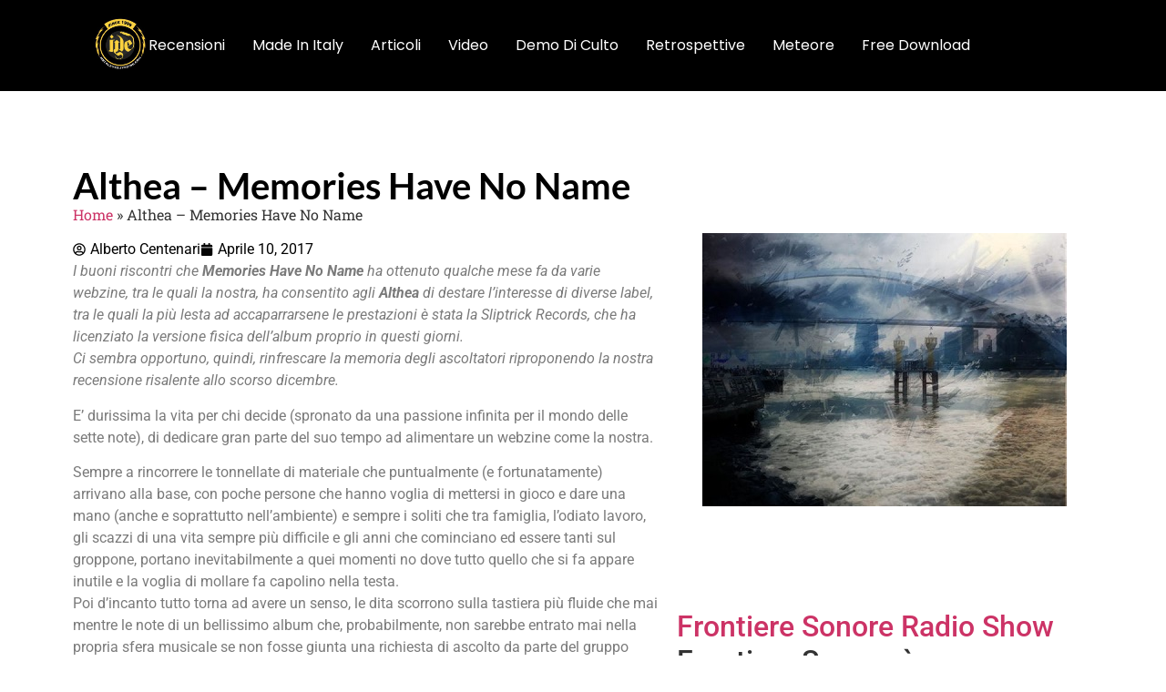

--- FILE ---
content_type: text/html; charset=UTF-8
request_url: https://metaleyes.iyezine.com/althea-memories-have-no-name/
body_size: 34747
content:
<!doctype html>
<html lang="it-IT" prefix="og: https://ogp.me/ns#">
<head><meta charset="UTF-8"><script>if(navigator.userAgent.match(/MSIE|Internet Explorer/i)||navigator.userAgent.match(/Trident\/7\..*?rv:11/i)){var href=document.location.href;if(!href.match(/[?&]nowprocket/)){if(href.indexOf("?")==-1){if(href.indexOf("#")==-1){document.location.href=href+"?nowprocket=1"}else{document.location.href=href.replace("#","?nowprocket=1#")}}else{if(href.indexOf("#")==-1){document.location.href=href+"&nowprocket=1"}else{document.location.href=href.replace("#","&nowprocket=1#")}}}}</script><script>(()=>{class RocketLazyLoadScripts{constructor(){this.v="2.0.3",this.userEvents=["keydown","keyup","mousedown","mouseup","mousemove","mouseover","mouseenter","mouseout","mouseleave","touchmove","touchstart","touchend","touchcancel","wheel","click","dblclick","input","visibilitychange"],this.attributeEvents=["onblur","onclick","oncontextmenu","ondblclick","onfocus","onmousedown","onmouseenter","onmouseleave","onmousemove","onmouseout","onmouseover","onmouseup","onmousewheel","onscroll","onsubmit"]}async t(){this.i(),this.o(),/iP(ad|hone)/.test(navigator.userAgent)&&this.h(),this.u(),this.l(this),this.m(),this.k(this),this.p(this),this._(),await Promise.all([this.R(),this.L()]),this.lastBreath=Date.now(),this.S(this),this.P(),this.D(),this.O(),this.M(),await this.C(this.delayedScripts.normal),await this.C(this.delayedScripts.defer),await this.C(this.delayedScripts.async),this.F("domReady"),await this.T(),await this.j(),await this.I(),this.F("windowLoad"),await this.A(),window.dispatchEvent(new Event("rocket-allScriptsLoaded")),this.everythingLoaded=!0,this.lastTouchEnd&&await new Promise((t=>setTimeout(t,500-Date.now()+this.lastTouchEnd))),this.H(),this.F("all"),this.U(),this.W()}i(){this.CSPIssue=sessionStorage.getItem("rocketCSPIssue"),document.addEventListener("securitypolicyviolation",(t=>{this.CSPIssue||"script-src-elem"!==t.violatedDirective||"data"!==t.blockedURI||(this.CSPIssue=!0,sessionStorage.setItem("rocketCSPIssue",!0))}),{isRocket:!0})}o(){window.addEventListener("pageshow",(t=>{this.persisted=t.persisted,this.realWindowLoadedFired=!0}),{isRocket:!0}),window.addEventListener("pagehide",(()=>{this.onFirstUserAction=null}),{isRocket:!0})}h(){let t;function e(e){t=e}window.addEventListener("touchstart",e,{isRocket:!0}),window.addEventListener("touchend",(function i(o){Math.abs(o.changedTouches[0].pageX-t.changedTouches[0].pageX)<10&&Math.abs(o.changedTouches[0].pageY-t.changedTouches[0].pageY)<10&&o.timeStamp-t.timeStamp<200&&(o.target.dispatchEvent(new PointerEvent("click",{target:o.target,bubbles:!0,cancelable:!0,detail:1})),event.preventDefault(),window.removeEventListener("touchstart",e,{isRocket:!0}),window.removeEventListener("touchend",i,{isRocket:!0}))}),{isRocket:!0})}q(t){this.userActionTriggered||("mousemove"!==t.type||this.firstMousemoveIgnored?"keyup"===t.type||"mouseover"===t.type||"mouseout"===t.type||(this.userActionTriggered=!0,this.onFirstUserAction&&this.onFirstUserAction()):this.firstMousemoveIgnored=!0),"click"===t.type&&t.preventDefault(),this.savedUserEvents.length>0&&(t.stopPropagation(),t.stopImmediatePropagation()),"touchstart"===this.lastEvent&&"touchend"===t.type&&(this.lastTouchEnd=Date.now()),"click"===t.type&&(this.lastTouchEnd=0),this.lastEvent=t.type,this.savedUserEvents.push(t)}u(){this.savedUserEvents=[],this.userEventHandler=this.q.bind(this),this.userEvents.forEach((t=>window.addEventListener(t,this.userEventHandler,{passive:!1,isRocket:!0})))}U(){this.userEvents.forEach((t=>window.removeEventListener(t,this.userEventHandler,{passive:!1,isRocket:!0}))),this.savedUserEvents.forEach((t=>{t.target.dispatchEvent(new window[t.constructor.name](t.type,t))}))}m(){this.eventsMutationObserver=new MutationObserver((t=>{const e="return false";for(const i of t){if("attributes"===i.type){const t=i.target.getAttribute(i.attributeName);t&&t!==e&&(i.target.setAttribute("data-rocket-"+i.attributeName,t),i.target["rocket"+i.attributeName]=new Function("event",t),i.target.setAttribute(i.attributeName,e))}"childList"===i.type&&i.addedNodes.forEach((t=>{if(t.nodeType===Node.ELEMENT_NODE)for(const i of t.attributes)this.attributeEvents.includes(i.name)&&i.value&&""!==i.value&&(t.setAttribute("data-rocket-"+i.name,i.value),t["rocket"+i.name]=new Function("event",i.value),t.setAttribute(i.name,e))}))}})),this.eventsMutationObserver.observe(document,{subtree:!0,childList:!0,attributeFilter:this.attributeEvents})}H(){this.eventsMutationObserver.disconnect(),this.attributeEvents.forEach((t=>{document.querySelectorAll("[data-rocket-"+t+"]").forEach((e=>{e.setAttribute(t,e.getAttribute("data-rocket-"+t)),e.removeAttribute("data-rocket-"+t)}))}))}k(t){Object.defineProperty(HTMLElement.prototype,"onclick",{get(){return this.rocketonclick||null},set(e){this.rocketonclick=e,this.setAttribute(t.everythingLoaded?"onclick":"data-rocket-onclick","this.rocketonclick(event)")}})}S(t){function e(e,i){let o=e[i];e[i]=null,Object.defineProperty(e,i,{get:()=>o,set(s){t.everythingLoaded?o=s:e["rocket"+i]=o=s}})}e(document,"onreadystatechange"),e(window,"onload"),e(window,"onpageshow");try{Object.defineProperty(document,"readyState",{get:()=>t.rocketReadyState,set(e){t.rocketReadyState=e},configurable:!0}),document.readyState="loading"}catch(t){console.log("WPRocket DJE readyState conflict, bypassing")}}l(t){this.originalAddEventListener=EventTarget.prototype.addEventListener,this.originalRemoveEventListener=EventTarget.prototype.removeEventListener,this.savedEventListeners=[],EventTarget.prototype.addEventListener=function(e,i,o){o&&o.isRocket||!t.B(e,this)&&!t.userEvents.includes(e)||t.B(e,this)&&!t.userActionTriggered||e.startsWith("rocket-")||t.everythingLoaded?t.originalAddEventListener.call(this,e,i,o):t.savedEventListeners.push({target:this,remove:!1,type:e,func:i,options:o})},EventTarget.prototype.removeEventListener=function(e,i,o){o&&o.isRocket||!t.B(e,this)&&!t.userEvents.includes(e)||t.B(e,this)&&!t.userActionTriggered||e.startsWith("rocket-")||t.everythingLoaded?t.originalRemoveEventListener.call(this,e,i,o):t.savedEventListeners.push({target:this,remove:!0,type:e,func:i,options:o})}}F(t){"all"===t&&(EventTarget.prototype.addEventListener=this.originalAddEventListener,EventTarget.prototype.removeEventListener=this.originalRemoveEventListener),this.savedEventListeners=this.savedEventListeners.filter((e=>{let i=e.type,o=e.target||window;return"domReady"===t&&"DOMContentLoaded"!==i&&"readystatechange"!==i||("windowLoad"===t&&"load"!==i&&"readystatechange"!==i&&"pageshow"!==i||(this.B(i,o)&&(i="rocket-"+i),e.remove?o.removeEventListener(i,e.func,e.options):o.addEventListener(i,e.func,e.options),!1))}))}p(t){let e;function i(e){return t.everythingLoaded?e:e.split(" ").map((t=>"load"===t||t.startsWith("load.")?"rocket-jquery-load":t)).join(" ")}function o(o){function s(e){const s=o.fn[e];o.fn[e]=o.fn.init.prototype[e]=function(){return this[0]===window&&t.userActionTriggered&&("string"==typeof arguments[0]||arguments[0]instanceof String?arguments[0]=i(arguments[0]):"object"==typeof arguments[0]&&Object.keys(arguments[0]).forEach((t=>{const e=arguments[0][t];delete arguments[0][t],arguments[0][i(t)]=e}))),s.apply(this,arguments),this}}if(o&&o.fn&&!t.allJQueries.includes(o)){const e={DOMContentLoaded:[],"rocket-DOMContentLoaded":[]};for(const t in e)document.addEventListener(t,(()=>{e[t].forEach((t=>t()))}),{isRocket:!0});o.fn.ready=o.fn.init.prototype.ready=function(i){function s(){parseInt(o.fn.jquery)>2?setTimeout((()=>i.bind(document)(o))):i.bind(document)(o)}return t.realDomReadyFired?!t.userActionTriggered||t.fauxDomReadyFired?s():e["rocket-DOMContentLoaded"].push(s):e.DOMContentLoaded.push(s),o([])},s("on"),s("one"),s("off"),t.allJQueries.push(o)}e=o}t.allJQueries=[],o(window.jQuery),Object.defineProperty(window,"jQuery",{get:()=>e,set(t){o(t)}})}P(){const t=new Map;document.write=document.writeln=function(e){const i=document.currentScript,o=document.createRange(),s=i.parentElement;let n=t.get(i);void 0===n&&(n=i.nextSibling,t.set(i,n));const c=document.createDocumentFragment();o.setStart(c,0),c.appendChild(o.createContextualFragment(e)),s.insertBefore(c,n)}}async R(){return new Promise((t=>{this.userActionTriggered?t():this.onFirstUserAction=t}))}async L(){return new Promise((t=>{document.addEventListener("DOMContentLoaded",(()=>{this.realDomReadyFired=!0,t()}),{isRocket:!0})}))}async I(){return this.realWindowLoadedFired?Promise.resolve():new Promise((t=>{window.addEventListener("load",t,{isRocket:!0})}))}M(){this.pendingScripts=[];this.scriptsMutationObserver=new MutationObserver((t=>{for(const e of t)e.addedNodes.forEach((t=>{"SCRIPT"!==t.tagName||t.noModule||t.isWPRocket||this.pendingScripts.push({script:t,promise:new Promise((e=>{const i=()=>{const i=this.pendingScripts.findIndex((e=>e.script===t));i>=0&&this.pendingScripts.splice(i,1),e()};t.addEventListener("load",i,{isRocket:!0}),t.addEventListener("error",i,{isRocket:!0}),setTimeout(i,1e3)}))})}))})),this.scriptsMutationObserver.observe(document,{childList:!0,subtree:!0})}async j(){await this.J(),this.pendingScripts.length?(await this.pendingScripts[0].promise,await this.j()):this.scriptsMutationObserver.disconnect()}D(){this.delayedScripts={normal:[],async:[],defer:[]},document.querySelectorAll("script[type$=rocketlazyloadscript]").forEach((t=>{t.hasAttribute("data-rocket-src")?t.hasAttribute("async")&&!1!==t.async?this.delayedScripts.async.push(t):t.hasAttribute("defer")&&!1!==t.defer||"module"===t.getAttribute("data-rocket-type")?this.delayedScripts.defer.push(t):this.delayedScripts.normal.push(t):this.delayedScripts.normal.push(t)}))}async _(){await this.L();let t=[];document.querySelectorAll("script[type$=rocketlazyloadscript][data-rocket-src]").forEach((e=>{let i=e.getAttribute("data-rocket-src");if(i&&!i.startsWith("data:")){i.startsWith("//")&&(i=location.protocol+i);try{const o=new URL(i).origin;o!==location.origin&&t.push({src:o,crossOrigin:e.crossOrigin||"module"===e.getAttribute("data-rocket-type")})}catch(t){}}})),t=[...new Map(t.map((t=>[JSON.stringify(t),t]))).values()],this.N(t,"preconnect")}async $(t){if(await this.G(),!0!==t.noModule||!("noModule"in HTMLScriptElement.prototype))return new Promise((e=>{let i;function o(){(i||t).setAttribute("data-rocket-status","executed"),e()}try{if(navigator.userAgent.includes("Firefox/")||""===navigator.vendor||this.CSPIssue)i=document.createElement("script"),[...t.attributes].forEach((t=>{let e=t.nodeName;"type"!==e&&("data-rocket-type"===e&&(e="type"),"data-rocket-src"===e&&(e="src"),i.setAttribute(e,t.nodeValue))})),t.text&&(i.text=t.text),t.nonce&&(i.nonce=t.nonce),i.hasAttribute("src")?(i.addEventListener("load",o,{isRocket:!0}),i.addEventListener("error",(()=>{i.setAttribute("data-rocket-status","failed-network"),e()}),{isRocket:!0}),setTimeout((()=>{i.isConnected||e()}),1)):(i.text=t.text,o()),i.isWPRocket=!0,t.parentNode.replaceChild(i,t);else{const i=t.getAttribute("data-rocket-type"),s=t.getAttribute("data-rocket-src");i?(t.type=i,t.removeAttribute("data-rocket-type")):t.removeAttribute("type"),t.addEventListener("load",o,{isRocket:!0}),t.addEventListener("error",(i=>{this.CSPIssue&&i.target.src.startsWith("data:")?(console.log("WPRocket: CSP fallback activated"),t.removeAttribute("src"),this.$(t).then(e)):(t.setAttribute("data-rocket-status","failed-network"),e())}),{isRocket:!0}),s?(t.fetchPriority="high",t.removeAttribute("data-rocket-src"),t.src=s):t.src="data:text/javascript;base64,"+window.btoa(unescape(encodeURIComponent(t.text)))}}catch(i){t.setAttribute("data-rocket-status","failed-transform"),e()}}));t.setAttribute("data-rocket-status","skipped")}async C(t){const e=t.shift();return e?(e.isConnected&&await this.$(e),this.C(t)):Promise.resolve()}O(){this.N([...this.delayedScripts.normal,...this.delayedScripts.defer,...this.delayedScripts.async],"preload")}N(t,e){this.trash=this.trash||[];let i=!0;var o=document.createDocumentFragment();t.forEach((t=>{const s=t.getAttribute&&t.getAttribute("data-rocket-src")||t.src;if(s&&!s.startsWith("data:")){const n=document.createElement("link");n.href=s,n.rel=e,"preconnect"!==e&&(n.as="script",n.fetchPriority=i?"high":"low"),t.getAttribute&&"module"===t.getAttribute("data-rocket-type")&&(n.crossOrigin=!0),t.crossOrigin&&(n.crossOrigin=t.crossOrigin),t.integrity&&(n.integrity=t.integrity),t.nonce&&(n.nonce=t.nonce),o.appendChild(n),this.trash.push(n),i=!1}})),document.head.appendChild(o)}W(){this.trash.forEach((t=>t.remove()))}async T(){try{document.readyState="interactive"}catch(t){}this.fauxDomReadyFired=!0;try{await this.G(),document.dispatchEvent(new Event("rocket-readystatechange")),await this.G(),document.rocketonreadystatechange&&document.rocketonreadystatechange(),await this.G(),document.dispatchEvent(new Event("rocket-DOMContentLoaded")),await this.G(),window.dispatchEvent(new Event("rocket-DOMContentLoaded"))}catch(t){console.error(t)}}async A(){try{document.readyState="complete"}catch(t){}try{await this.G(),document.dispatchEvent(new Event("rocket-readystatechange")),await this.G(),document.rocketonreadystatechange&&document.rocketonreadystatechange(),await this.G(),window.dispatchEvent(new Event("rocket-load")),await this.G(),window.rocketonload&&window.rocketonload(),await this.G(),this.allJQueries.forEach((t=>t(window).trigger("rocket-jquery-load"))),await this.G();const t=new Event("rocket-pageshow");t.persisted=this.persisted,window.dispatchEvent(t),await this.G(),window.rocketonpageshow&&window.rocketonpageshow({persisted:this.persisted})}catch(t){console.error(t)}}async G(){Date.now()-this.lastBreath>45&&(await this.J(),this.lastBreath=Date.now())}async J(){return document.hidden?new Promise((t=>setTimeout(t))):new Promise((t=>requestAnimationFrame(t)))}B(t,e){return e===document&&"readystatechange"===t||(e===document&&"DOMContentLoaded"===t||(e===window&&"DOMContentLoaded"===t||(e===window&&"load"===t||e===window&&"pageshow"===t)))}static run(){(new RocketLazyLoadScripts).t()}}RocketLazyLoadScripts.run()})();</script>
	
	<meta name="viewport" content="width=device-width, initial-scale=1">
	<link rel="profile" href="https://gmpg.org/xfn/11">
		<style>img:is([sizes="auto" i], [sizes^="auto," i]) { contain-intrinsic-size: 3000px 1500px }</style>
	
<!-- Ottimizzazione per i motori di ricerca di Rank Math - https://rankmath.com/ -->
<title>Althea - Memories Have No Name</title>
<meta name="description" content="Il gruppo milanese risulta maestro nel creare passaggi ora suadenti, ora intimisti, toccando svariate sfumature melodiche e generi diversi che confluiscono in un&#039;opera completa sotto tutti gli aspetti."/>
<meta name="robots" content="follow, index, max-snippet:-1, max-video-preview:-1, max-image-preview:large"/>
<link rel="canonical" href="https://metaleyes.iyezine.com/althea-memories-have-no-name/" />
<meta property="og:locale" content="it_IT" />
<meta property="og:type" content="article" />
<meta property="og:title" content="Althea - Memories Have No Name - recensione" />
<meta property="og:description" content="Il gruppo milanese risulta maestro nel creare passaggi ora suadenti, ora intimisti, toccando svariate sfumature melodiche e generi diversi che confluiscono in un&#039;opera completa sotto tutti gli aspetti." />
<meta property="og:url" content="https://metaleyes.iyezine.com/althea-memories-have-no-name/" />
<meta property="og:site_name" content="MetalEyes IYE" />
<meta property="article:tag" content="progemtal" />
<meta property="article:tag" content="progressive" />
<meta property="article:section" content="metal" />
<meta property="og:updated_time" content="2017-04-10T14:23:19+02:00" />
<meta property="og:image" content="https://metaleyes.iyezine.com/wp-content/uploads/2016/12/althea.jpg" />
<meta property="og:image:secure_url" content="https://metaleyes.iyezine.com/wp-content/uploads/2016/12/althea.jpg" />
<meta property="og:image:width" content="400" />
<meta property="og:image:height" content="300" />
<meta property="og:image:alt" content="Althea" />
<meta property="og:image:type" content="image/jpeg" />
<meta property="article:published_time" content="2017-04-10T12:00:35+02:00" />
<meta property="article:modified_time" content="2017-04-10T14:23:19+02:00" />
<meta name="twitter:card" content="summary_large_image" />
<meta name="twitter:title" content="Althea - Memories Have No Name - recensione" />
<meta name="twitter:description" content="Il gruppo milanese risulta maestro nel creare passaggi ora suadenti, ora intimisti, toccando svariate sfumature melodiche e generi diversi che confluiscono in un&#039;opera completa sotto tutti gli aspetti." />
<meta name="twitter:image" content="https://metaleyes.iyezine.com/wp-content/uploads/2016/12/althea.jpg" />
<meta name="twitter:label1" content="Scritto da" />
<meta name="twitter:data1" content="Alberto Centenari" />
<meta name="twitter:label2" content="Tempo di lettura" />
<meta name="twitter:data2" content="3 minuti" />
<script type="application/ld+json" class="rank-math-schema-pro">{"@context":"https://schema.org","@graph":[{"@type":["Person","Organization"],"@id":"https://metaleyes.iyezine.com/#person","name":"MetalEyes IYE","logo":{"@type":"ImageObject","@id":"https://metaleyes.iyezine.com/#logo","url":"https://metaleyes.iyezine.com/wp-content/uploads/2017/12/cropped-logometaliye.jpg","contentUrl":"https://metaleyes.iyezine.com/wp-content/uploads/2017/12/cropped-logometaliye.jpg","caption":"MetalEyes IYE","inLanguage":"it-IT","width":"240","height":"240"},"image":{"@type":"ImageObject","@id":"https://metaleyes.iyezine.com/#logo","url":"https://metaleyes.iyezine.com/wp-content/uploads/2017/12/cropped-logometaliye.jpg","contentUrl":"https://metaleyes.iyezine.com/wp-content/uploads/2017/12/cropped-logometaliye.jpg","caption":"MetalEyes IYE","inLanguage":"it-IT","width":"240","height":"240"}},{"@type":"WebSite","@id":"https://metaleyes.iyezine.com/#website","url":"https://metaleyes.iyezine.com","name":"MetalEyes IYE","alternateName":"MetalEyes IYE","publisher":{"@id":"https://metaleyes.iyezine.com/#person"},"inLanguage":"it-IT"},{"@type":"ImageObject","@id":"https://metaleyes.iyezine.com/wp-content/uploads/2016/12/althea.jpg","url":"https://metaleyes.iyezine.com/wp-content/uploads/2016/12/althea.jpg","width":"400","height":"300","inLanguage":"it-IT"},{"@type":"BreadcrumbList","@id":"https://metaleyes.iyezine.com/althea-memories-have-no-name/#breadcrumb","itemListElement":[{"@type":"ListItem","position":"1","item":{"@id":"https://metaleyes.iyezine.com","name":"Home"}},{"@type":"ListItem","position":"2","item":{"@id":"https://metaleyes.iyezine.com/althea-memories-have-no-name/","name":"Althea &#8211; Memories Have No Name"}}]},{"@type":"WebPage","@id":"https://metaleyes.iyezine.com/althea-memories-have-no-name/#webpage","url":"https://metaleyes.iyezine.com/althea-memories-have-no-name/","name":"Althea - Memories Have No Name","datePublished":"2017-04-10T12:00:35+02:00","dateModified":"2017-04-10T14:23:19+02:00","isPartOf":{"@id":"https://metaleyes.iyezine.com/#website"},"primaryImageOfPage":{"@id":"https://metaleyes.iyezine.com/wp-content/uploads/2016/12/althea.jpg"},"inLanguage":"it-IT","breadcrumb":{"@id":"https://metaleyes.iyezine.com/althea-memories-have-no-name/#breadcrumb"}},{"@type":"Person","@id":"https://metaleyes.iyezine.com/author/a-centenarialice-it/","name":"Alberto Centenari","description":"MetalEyes IYE","url":"https://metaleyes.iyezine.com/author/a-centenarialice-it/","image":{"@type":"ImageObject","@id":"https://metaleyes.iyezine.com/wp-content/uploads/2018/05/Alberto-Centenari_avatar-96x96.png","url":"https://metaleyes.iyezine.com/wp-content/uploads/2018/05/Alberto-Centenari_avatar-96x96.png","caption":"Alberto Centenari","inLanguage":"it-IT"}},{"@type":"BlogPosting","headline":"Althea - Memories Have No Name","keywords":"Althea","datePublished":"2017-04-10T12:00:35+02:00","dateModified":"2017-04-10T14:23:19+02:00","author":{"@id":"https://metaleyes.iyezine.com/author/a-centenarialice-it/","name":"Alberto Centenari"},"publisher":{"@id":"https://metaleyes.iyezine.com/#person"},"description":"Il gruppo milanese risulta maestro nel creare passaggi ora suadenti, ora intimisti, toccando svariate sfumature melodiche e generi diversi che confluiscono in un&#039;opera completa sotto tutti gli aspetti.","name":"Althea - Memories Have No Name","@id":"https://metaleyes.iyezine.com/althea-memories-have-no-name/#richSnippet","isPartOf":{"@id":"https://metaleyes.iyezine.com/althea-memories-have-no-name/#webpage"},"image":{"@id":"https://metaleyes.iyezine.com/wp-content/uploads/2016/12/althea.jpg"},"inLanguage":"it-IT","mainEntityOfPage":{"@id":"https://metaleyes.iyezine.com/althea-memories-have-no-name/#webpage"}}]}</script>
<!-- /Rank Math WordPress SEO plugin -->

<link rel='dns-prefetch' href='//cdn.iubenda.com' />
<link rel='dns-prefetch' href='//www.googletagmanager.com' />
<link rel='dns-prefetch' href='//pagead2.googlesyndication.com' />
<link rel='dns-prefetch' href='//fundingchoicesmessages.google.com' />
<link rel="alternate" type="application/rss+xml" title="MetalEyes IYE &raquo; Feed" href="https://metaleyes.iyezine.com/feed/" />
<link rel="alternate" type="application/rss+xml" title="MetalEyes IYE &raquo; Feed dei commenti" href="https://metaleyes.iyezine.com/comments/feed/" />
<link rel="alternate" type="application/rss+xml" title="MetalEyes IYE &raquo; Althea &#8211; Memories Have No Name Feed dei commenti" href="https://metaleyes.iyezine.com/althea-memories-have-no-name/feed/" />
<script type="rocketlazyloadscript">
window._wpemojiSettings = {"baseUrl":"https:\/\/s.w.org\/images\/core\/emoji\/16.0.1\/72x72\/","ext":".png","svgUrl":"https:\/\/s.w.org\/images\/core\/emoji\/16.0.1\/svg\/","svgExt":".svg","source":{"concatemoji":"https:\/\/metaleyes.iyezine.com\/wp-includes\/js\/wp-emoji-release.min.js?ver=543356246498d9ca6f07574243f4dc23"}};
/*! This file is auto-generated */
!function(s,n){var o,i,e;function c(e){try{var t={supportTests:e,timestamp:(new Date).valueOf()};sessionStorage.setItem(o,JSON.stringify(t))}catch(e){}}function p(e,t,n){e.clearRect(0,0,e.canvas.width,e.canvas.height),e.fillText(t,0,0);var t=new Uint32Array(e.getImageData(0,0,e.canvas.width,e.canvas.height).data),a=(e.clearRect(0,0,e.canvas.width,e.canvas.height),e.fillText(n,0,0),new Uint32Array(e.getImageData(0,0,e.canvas.width,e.canvas.height).data));return t.every(function(e,t){return e===a[t]})}function u(e,t){e.clearRect(0,0,e.canvas.width,e.canvas.height),e.fillText(t,0,0);for(var n=e.getImageData(16,16,1,1),a=0;a<n.data.length;a++)if(0!==n.data[a])return!1;return!0}function f(e,t,n,a){switch(t){case"flag":return n(e,"\ud83c\udff3\ufe0f\u200d\u26a7\ufe0f","\ud83c\udff3\ufe0f\u200b\u26a7\ufe0f")?!1:!n(e,"\ud83c\udde8\ud83c\uddf6","\ud83c\udde8\u200b\ud83c\uddf6")&&!n(e,"\ud83c\udff4\udb40\udc67\udb40\udc62\udb40\udc65\udb40\udc6e\udb40\udc67\udb40\udc7f","\ud83c\udff4\u200b\udb40\udc67\u200b\udb40\udc62\u200b\udb40\udc65\u200b\udb40\udc6e\u200b\udb40\udc67\u200b\udb40\udc7f");case"emoji":return!a(e,"\ud83e\udedf")}return!1}function g(e,t,n,a){var r="undefined"!=typeof WorkerGlobalScope&&self instanceof WorkerGlobalScope?new OffscreenCanvas(300,150):s.createElement("canvas"),o=r.getContext("2d",{willReadFrequently:!0}),i=(o.textBaseline="top",o.font="600 32px Arial",{});return e.forEach(function(e){i[e]=t(o,e,n,a)}),i}function t(e){var t=s.createElement("script");t.src=e,t.defer=!0,s.head.appendChild(t)}"undefined"!=typeof Promise&&(o="wpEmojiSettingsSupports",i=["flag","emoji"],n.supports={everything:!0,everythingExceptFlag:!0},e=new Promise(function(e){s.addEventListener("DOMContentLoaded",e,{once:!0})}),new Promise(function(t){var n=function(){try{var e=JSON.parse(sessionStorage.getItem(o));if("object"==typeof e&&"number"==typeof e.timestamp&&(new Date).valueOf()<e.timestamp+604800&&"object"==typeof e.supportTests)return e.supportTests}catch(e){}return null}();if(!n){if("undefined"!=typeof Worker&&"undefined"!=typeof OffscreenCanvas&&"undefined"!=typeof URL&&URL.createObjectURL&&"undefined"!=typeof Blob)try{var e="postMessage("+g.toString()+"("+[JSON.stringify(i),f.toString(),p.toString(),u.toString()].join(",")+"));",a=new Blob([e],{type:"text/javascript"}),r=new Worker(URL.createObjectURL(a),{name:"wpTestEmojiSupports"});return void(r.onmessage=function(e){c(n=e.data),r.terminate(),t(n)})}catch(e){}c(n=g(i,f,p,u))}t(n)}).then(function(e){for(var t in e)n.supports[t]=e[t],n.supports.everything=n.supports.everything&&n.supports[t],"flag"!==t&&(n.supports.everythingExceptFlag=n.supports.everythingExceptFlag&&n.supports[t]);n.supports.everythingExceptFlag=n.supports.everythingExceptFlag&&!n.supports.flag,n.DOMReady=!1,n.readyCallback=function(){n.DOMReady=!0}}).then(function(){return e}).then(function(){var e;n.supports.everything||(n.readyCallback(),(e=n.source||{}).concatemoji?t(e.concatemoji):e.wpemoji&&e.twemoji&&(t(e.twemoji),t(e.wpemoji)))}))}((window,document),window._wpemojiSettings);
</script>
<style id='wp-emoji-styles-inline-css'>

	img.wp-smiley, img.emoji {
		display: inline !important;
		border: none !important;
		box-shadow: none !important;
		height: 1em !important;
		width: 1em !important;
		margin: 0 0.07em !important;
		vertical-align: -0.1em !important;
		background: none !important;
		padding: 0 !important;
	}
</style>
<link rel='stylesheet' id='wp-block-library-css' href='https://metaleyes.iyezine.com/wp-includes/css/dist/block-library/style.min.css?ver=543356246498d9ca6f07574243f4dc23' media='all' />
<style id='feedzy-rss-feeds-loop-style-inline-css'>
.wp-block-feedzy-rss-feeds-loop{display:grid;gap:24px;grid-template-columns:repeat(1,1fr)}@media(min-width:782px){.wp-block-feedzy-rss-feeds-loop.feedzy-loop-columns-2,.wp-block-feedzy-rss-feeds-loop.feedzy-loop-columns-3,.wp-block-feedzy-rss-feeds-loop.feedzy-loop-columns-4,.wp-block-feedzy-rss-feeds-loop.feedzy-loop-columns-5{grid-template-columns:repeat(2,1fr)}}@media(min-width:960px){.wp-block-feedzy-rss-feeds-loop.feedzy-loop-columns-2{grid-template-columns:repeat(2,1fr)}.wp-block-feedzy-rss-feeds-loop.feedzy-loop-columns-3{grid-template-columns:repeat(3,1fr)}.wp-block-feedzy-rss-feeds-loop.feedzy-loop-columns-4{grid-template-columns:repeat(4,1fr)}.wp-block-feedzy-rss-feeds-loop.feedzy-loop-columns-5{grid-template-columns:repeat(5,1fr)}}.wp-block-feedzy-rss-feeds-loop .wp-block-image.is-style-rounded img{border-radius:9999px}.wp-block-feedzy-rss-feeds-loop .wp-block-image:has(:is(img:not([src]),img[src=""])){display:none}

</style>
<style id='global-styles-inline-css'>
:root{--wp--preset--aspect-ratio--square: 1;--wp--preset--aspect-ratio--4-3: 4/3;--wp--preset--aspect-ratio--3-4: 3/4;--wp--preset--aspect-ratio--3-2: 3/2;--wp--preset--aspect-ratio--2-3: 2/3;--wp--preset--aspect-ratio--16-9: 16/9;--wp--preset--aspect-ratio--9-16: 9/16;--wp--preset--color--black: #000000;--wp--preset--color--cyan-bluish-gray: #abb8c3;--wp--preset--color--white: #ffffff;--wp--preset--color--pale-pink: #f78da7;--wp--preset--color--vivid-red: #cf2e2e;--wp--preset--color--luminous-vivid-orange: #ff6900;--wp--preset--color--luminous-vivid-amber: #fcb900;--wp--preset--color--light-green-cyan: #7bdcb5;--wp--preset--color--vivid-green-cyan: #00d084;--wp--preset--color--pale-cyan-blue: #8ed1fc;--wp--preset--color--vivid-cyan-blue: #0693e3;--wp--preset--color--vivid-purple: #9b51e0;--wp--preset--gradient--vivid-cyan-blue-to-vivid-purple: linear-gradient(135deg,rgba(6,147,227,1) 0%,rgb(155,81,224) 100%);--wp--preset--gradient--light-green-cyan-to-vivid-green-cyan: linear-gradient(135deg,rgb(122,220,180) 0%,rgb(0,208,130) 100%);--wp--preset--gradient--luminous-vivid-amber-to-luminous-vivid-orange: linear-gradient(135deg,rgba(252,185,0,1) 0%,rgba(255,105,0,1) 100%);--wp--preset--gradient--luminous-vivid-orange-to-vivid-red: linear-gradient(135deg,rgba(255,105,0,1) 0%,rgb(207,46,46) 100%);--wp--preset--gradient--very-light-gray-to-cyan-bluish-gray: linear-gradient(135deg,rgb(238,238,238) 0%,rgb(169,184,195) 100%);--wp--preset--gradient--cool-to-warm-spectrum: linear-gradient(135deg,rgb(74,234,220) 0%,rgb(151,120,209) 20%,rgb(207,42,186) 40%,rgb(238,44,130) 60%,rgb(251,105,98) 80%,rgb(254,248,76) 100%);--wp--preset--gradient--blush-light-purple: linear-gradient(135deg,rgb(255,206,236) 0%,rgb(152,150,240) 100%);--wp--preset--gradient--blush-bordeaux: linear-gradient(135deg,rgb(254,205,165) 0%,rgb(254,45,45) 50%,rgb(107,0,62) 100%);--wp--preset--gradient--luminous-dusk: linear-gradient(135deg,rgb(255,203,112) 0%,rgb(199,81,192) 50%,rgb(65,88,208) 100%);--wp--preset--gradient--pale-ocean: linear-gradient(135deg,rgb(255,245,203) 0%,rgb(182,227,212) 50%,rgb(51,167,181) 100%);--wp--preset--gradient--electric-grass: linear-gradient(135deg,rgb(202,248,128) 0%,rgb(113,206,126) 100%);--wp--preset--gradient--midnight: linear-gradient(135deg,rgb(2,3,129) 0%,rgb(40,116,252) 100%);--wp--preset--font-size--small: 13px;--wp--preset--font-size--medium: 20px;--wp--preset--font-size--large: 36px;--wp--preset--font-size--x-large: 42px;--wp--preset--spacing--20: 0.44rem;--wp--preset--spacing--30: 0.67rem;--wp--preset--spacing--40: 1rem;--wp--preset--spacing--50: 1.5rem;--wp--preset--spacing--60: 2.25rem;--wp--preset--spacing--70: 3.38rem;--wp--preset--spacing--80: 5.06rem;--wp--preset--shadow--natural: 6px 6px 9px rgba(0, 0, 0, 0.2);--wp--preset--shadow--deep: 12px 12px 50px rgba(0, 0, 0, 0.4);--wp--preset--shadow--sharp: 6px 6px 0px rgba(0, 0, 0, 0.2);--wp--preset--shadow--outlined: 6px 6px 0px -3px rgba(255, 255, 255, 1), 6px 6px rgba(0, 0, 0, 1);--wp--preset--shadow--crisp: 6px 6px 0px rgba(0, 0, 0, 1);}:root { --wp--style--global--content-size: 800px;--wp--style--global--wide-size: 1200px; }:where(body) { margin: 0; }.wp-site-blocks > .alignleft { float: left; margin-right: 2em; }.wp-site-blocks > .alignright { float: right; margin-left: 2em; }.wp-site-blocks > .aligncenter { justify-content: center; margin-left: auto; margin-right: auto; }:where(.wp-site-blocks) > * { margin-block-start: 24px; margin-block-end: 0; }:where(.wp-site-blocks) > :first-child { margin-block-start: 0; }:where(.wp-site-blocks) > :last-child { margin-block-end: 0; }:root { --wp--style--block-gap: 24px; }:root :where(.is-layout-flow) > :first-child{margin-block-start: 0;}:root :where(.is-layout-flow) > :last-child{margin-block-end: 0;}:root :where(.is-layout-flow) > *{margin-block-start: 24px;margin-block-end: 0;}:root :where(.is-layout-constrained) > :first-child{margin-block-start: 0;}:root :where(.is-layout-constrained) > :last-child{margin-block-end: 0;}:root :where(.is-layout-constrained) > *{margin-block-start: 24px;margin-block-end: 0;}:root :where(.is-layout-flex){gap: 24px;}:root :where(.is-layout-grid){gap: 24px;}.is-layout-flow > .alignleft{float: left;margin-inline-start: 0;margin-inline-end: 2em;}.is-layout-flow > .alignright{float: right;margin-inline-start: 2em;margin-inline-end: 0;}.is-layout-flow > .aligncenter{margin-left: auto !important;margin-right: auto !important;}.is-layout-constrained > .alignleft{float: left;margin-inline-start: 0;margin-inline-end: 2em;}.is-layout-constrained > .alignright{float: right;margin-inline-start: 2em;margin-inline-end: 0;}.is-layout-constrained > .aligncenter{margin-left: auto !important;margin-right: auto !important;}.is-layout-constrained > :where(:not(.alignleft):not(.alignright):not(.alignfull)){max-width: var(--wp--style--global--content-size);margin-left: auto !important;margin-right: auto !important;}.is-layout-constrained > .alignwide{max-width: var(--wp--style--global--wide-size);}body .is-layout-flex{display: flex;}.is-layout-flex{flex-wrap: wrap;align-items: center;}.is-layout-flex > :is(*, div){margin: 0;}body .is-layout-grid{display: grid;}.is-layout-grid > :is(*, div){margin: 0;}body{padding-top: 0px;padding-right: 0px;padding-bottom: 0px;padding-left: 0px;}a:where(:not(.wp-element-button)){text-decoration: underline;}:root :where(.wp-element-button, .wp-block-button__link){background-color: #32373c;border-width: 0;color: #fff;font-family: inherit;font-size: inherit;line-height: inherit;padding: calc(0.667em + 2px) calc(1.333em + 2px);text-decoration: none;}.has-black-color{color: var(--wp--preset--color--black) !important;}.has-cyan-bluish-gray-color{color: var(--wp--preset--color--cyan-bluish-gray) !important;}.has-white-color{color: var(--wp--preset--color--white) !important;}.has-pale-pink-color{color: var(--wp--preset--color--pale-pink) !important;}.has-vivid-red-color{color: var(--wp--preset--color--vivid-red) !important;}.has-luminous-vivid-orange-color{color: var(--wp--preset--color--luminous-vivid-orange) !important;}.has-luminous-vivid-amber-color{color: var(--wp--preset--color--luminous-vivid-amber) !important;}.has-light-green-cyan-color{color: var(--wp--preset--color--light-green-cyan) !important;}.has-vivid-green-cyan-color{color: var(--wp--preset--color--vivid-green-cyan) !important;}.has-pale-cyan-blue-color{color: var(--wp--preset--color--pale-cyan-blue) !important;}.has-vivid-cyan-blue-color{color: var(--wp--preset--color--vivid-cyan-blue) !important;}.has-vivid-purple-color{color: var(--wp--preset--color--vivid-purple) !important;}.has-black-background-color{background-color: var(--wp--preset--color--black) !important;}.has-cyan-bluish-gray-background-color{background-color: var(--wp--preset--color--cyan-bluish-gray) !important;}.has-white-background-color{background-color: var(--wp--preset--color--white) !important;}.has-pale-pink-background-color{background-color: var(--wp--preset--color--pale-pink) !important;}.has-vivid-red-background-color{background-color: var(--wp--preset--color--vivid-red) !important;}.has-luminous-vivid-orange-background-color{background-color: var(--wp--preset--color--luminous-vivid-orange) !important;}.has-luminous-vivid-amber-background-color{background-color: var(--wp--preset--color--luminous-vivid-amber) !important;}.has-light-green-cyan-background-color{background-color: var(--wp--preset--color--light-green-cyan) !important;}.has-vivid-green-cyan-background-color{background-color: var(--wp--preset--color--vivid-green-cyan) !important;}.has-pale-cyan-blue-background-color{background-color: var(--wp--preset--color--pale-cyan-blue) !important;}.has-vivid-cyan-blue-background-color{background-color: var(--wp--preset--color--vivid-cyan-blue) !important;}.has-vivid-purple-background-color{background-color: var(--wp--preset--color--vivid-purple) !important;}.has-black-border-color{border-color: var(--wp--preset--color--black) !important;}.has-cyan-bluish-gray-border-color{border-color: var(--wp--preset--color--cyan-bluish-gray) !important;}.has-white-border-color{border-color: var(--wp--preset--color--white) !important;}.has-pale-pink-border-color{border-color: var(--wp--preset--color--pale-pink) !important;}.has-vivid-red-border-color{border-color: var(--wp--preset--color--vivid-red) !important;}.has-luminous-vivid-orange-border-color{border-color: var(--wp--preset--color--luminous-vivid-orange) !important;}.has-luminous-vivid-amber-border-color{border-color: var(--wp--preset--color--luminous-vivid-amber) !important;}.has-light-green-cyan-border-color{border-color: var(--wp--preset--color--light-green-cyan) !important;}.has-vivid-green-cyan-border-color{border-color: var(--wp--preset--color--vivid-green-cyan) !important;}.has-pale-cyan-blue-border-color{border-color: var(--wp--preset--color--pale-cyan-blue) !important;}.has-vivid-cyan-blue-border-color{border-color: var(--wp--preset--color--vivid-cyan-blue) !important;}.has-vivid-purple-border-color{border-color: var(--wp--preset--color--vivid-purple) !important;}.has-vivid-cyan-blue-to-vivid-purple-gradient-background{background: var(--wp--preset--gradient--vivid-cyan-blue-to-vivid-purple) !important;}.has-light-green-cyan-to-vivid-green-cyan-gradient-background{background: var(--wp--preset--gradient--light-green-cyan-to-vivid-green-cyan) !important;}.has-luminous-vivid-amber-to-luminous-vivid-orange-gradient-background{background: var(--wp--preset--gradient--luminous-vivid-amber-to-luminous-vivid-orange) !important;}.has-luminous-vivid-orange-to-vivid-red-gradient-background{background: var(--wp--preset--gradient--luminous-vivid-orange-to-vivid-red) !important;}.has-very-light-gray-to-cyan-bluish-gray-gradient-background{background: var(--wp--preset--gradient--very-light-gray-to-cyan-bluish-gray) !important;}.has-cool-to-warm-spectrum-gradient-background{background: var(--wp--preset--gradient--cool-to-warm-spectrum) !important;}.has-blush-light-purple-gradient-background{background: var(--wp--preset--gradient--blush-light-purple) !important;}.has-blush-bordeaux-gradient-background{background: var(--wp--preset--gradient--blush-bordeaux) !important;}.has-luminous-dusk-gradient-background{background: var(--wp--preset--gradient--luminous-dusk) !important;}.has-pale-ocean-gradient-background{background: var(--wp--preset--gradient--pale-ocean) !important;}.has-electric-grass-gradient-background{background: var(--wp--preset--gradient--electric-grass) !important;}.has-midnight-gradient-background{background: var(--wp--preset--gradient--midnight) !important;}.has-small-font-size{font-size: var(--wp--preset--font-size--small) !important;}.has-medium-font-size{font-size: var(--wp--preset--font-size--medium) !important;}.has-large-font-size{font-size: var(--wp--preset--font-size--large) !important;}.has-x-large-font-size{font-size: var(--wp--preset--font-size--x-large) !important;}
:root :where(.wp-block-pullquote){font-size: 1.5em;line-height: 1.6;}
</style>
<link data-minify="1" rel='stylesheet' id='hello-elementor-css' href='https://metaleyes.iyezine.com/wp-content/cache/min/1/wp-content/themes/hello-elementor/assets/css/reset.css?ver=1767152141' media='all' />
<link data-minify="1" rel='stylesheet' id='hello-elementor-theme-style-css' href='https://metaleyes.iyezine.com/wp-content/cache/min/1/wp-content/themes/hello-elementor/assets/css/theme.css?ver=1767152141' media='all' />
<link data-minify="1" rel='stylesheet' id='hello-elementor-header-footer-css' href='https://metaleyes.iyezine.com/wp-content/cache/min/1/wp-content/themes/hello-elementor/assets/css/header-footer.css?ver=1767152141' media='all' />
<link rel='stylesheet' id='elementor-frontend-css' href='https://metaleyes.iyezine.com/wp-content/plugins/elementor/assets/css/frontend.min.css?ver=3.34.0' media='all' />
<link rel='stylesheet' id='elementor-post-87950-css' href='https://metaleyes.iyezine.com/wp-content/uploads/elementor/css/post-87950.css?ver=1767151405' media='all' />
<link rel='stylesheet' id='widget-image-css' href='https://metaleyes.iyezine.com/wp-content/plugins/elementor/assets/css/widget-image.min.css?ver=3.34.0' media='all' />
<link rel='stylesheet' id='widget-nav-menu-css' href='https://metaleyes.iyezine.com/wp-content/plugins/elementor-pro/assets/css/widget-nav-menu.min.css?ver=3.34.0' media='all' />
<link rel='stylesheet' id='e-sticky-css' href='https://metaleyes.iyezine.com/wp-content/plugins/elementor-pro/assets/css/modules/sticky.min.css?ver=3.34.0' media='all' />
<link rel='stylesheet' id='widget-heading-css' href='https://metaleyes.iyezine.com/wp-content/plugins/elementor/assets/css/widget-heading.min.css?ver=3.34.0' media='all' />
<link rel='stylesheet' id='widget-post-info-css' href='https://metaleyes.iyezine.com/wp-content/plugins/elementor-pro/assets/css/widget-post-info.min.css?ver=3.34.0' media='all' />
<link rel='stylesheet' id='widget-icon-list-css' href='https://metaleyes.iyezine.com/wp-content/plugins/elementor/assets/css/widget-icon-list.min.css?ver=3.34.0' media='all' />
<link rel='stylesheet' id='widget-search-css' href='https://metaleyes.iyezine.com/wp-content/plugins/elementor-pro/assets/css/widget-search.min.css?ver=3.34.0' media='all' />
<link rel='stylesheet' id='widget-posts-css' href='https://metaleyes.iyezine.com/wp-content/plugins/elementor-pro/assets/css/widget-posts.min.css?ver=3.34.0' media='all' />
<link data-minify="1" rel='stylesheet' id='feedzy-rss-feeds-elementor-css' href='https://metaleyes.iyezine.com/wp-content/cache/min/1/wp-content/plugins/feedzy-rss-feeds/css/feedzy-rss-feeds.css?ver=1767152141' media='all' />
<link rel='stylesheet' id='elementor-post-87952-css' href='https://metaleyes.iyezine.com/wp-content/uploads/elementor/css/post-87952.css?ver=1767151407' media='all' />
<link rel='stylesheet' id='elementor-post-87957-css' href='https://metaleyes.iyezine.com/wp-content/uploads/elementor/css/post-87957.css?ver=1767151407' media='all' />
<link rel='stylesheet' id='elementor-post-88151-css' href='https://metaleyes.iyezine.com/wp-content/uploads/elementor/css/post-88151.css?ver=1767151408' media='all' />
<link data-minify="1" rel='stylesheet' id='elementor-gf-local-lato-css' href='https://metaleyes.iyezine.com/wp-content/cache/min/1/wp-content/uploads/elementor/google-fonts/css/lato.css?ver=1767152141' media='all' />
<link data-minify="1" rel='stylesheet' id='elementor-gf-local-robotoslab-css' href='https://metaleyes.iyezine.com/wp-content/cache/min/1/wp-content/uploads/elementor/google-fonts/css/robotoslab.css?ver=1767152141' media='all' />
<link data-minify="1" rel='stylesheet' id='elementor-gf-local-roboto-css' href='https://metaleyes.iyezine.com/wp-content/cache/min/1/wp-content/uploads/elementor/google-fonts/css/roboto.css?ver=1767152141' media='all' />
<link data-minify="1" rel='stylesheet' id='elementor-gf-local-poppins-css' href='https://metaleyes.iyezine.com/wp-content/cache/min/1/wp-content/uploads/elementor/google-fonts/css/poppins.css?ver=1767152141' media='all' />

<script type="rocketlazyloadscript" data-rocket-type="text/javascript" class=" _iub_cs_skip" id="iubenda-head-inline-scripts-0">
	var _iub = _iub || [];
	_iub.csConfiguration = {
		cookiePolicyId: 58580482,
		siteId: 1074905,
		lang: "it"
	};
</script>
<script type="rocketlazyloadscript" data-minify="1"  data-rocket-type="text/javascript" data-rocket-src="https://metaleyes.iyezine.com/wp-content/cache/min/1/cookie_solution/safemode/iubenda_cs.js?ver=1760615527" charset="UTF-8" async class=" _iub_cs_skip" src="https://metaleyes.iyezine.com/wp-content/cache/min/1/cookie_solution/safemode/iubenda_cs.js?ver=1760615527?ver=3.12.5" id="iubenda-head-scripts-0-js"></script>
<script type="rocketlazyloadscript" data-rocket-src="https://metaleyes.iyezine.com/wp-includes/js/jquery/jquery.min.js?ver=3.7.1" id="jquery-core-js" data-rocket-defer defer></script>
<script type="rocketlazyloadscript" data-rocket-src="https://metaleyes.iyezine.com/wp-includes/js/jquery/jquery-migrate.min.js?ver=3.4.1" id="jquery-migrate-js" data-rocket-defer defer></script>

<!-- Snippet del tag Google (gtag.js) aggiunto da Site Kit -->
<!-- Snippet Google Analytics aggiunto da Site Kit -->
<script type="rocketlazyloadscript" data-rocket-src="https://www.googletagmanager.com/gtag/js?id=G-33DXQ0ZNPB" id="google_gtagjs-js" async></script>
<script type="rocketlazyloadscript" id="google_gtagjs-js-after">
window.dataLayer = window.dataLayer || [];function gtag(){dataLayer.push(arguments);}
gtag("set","linker",{"domains":["metaleyes.iyezine.com"]});
gtag("js", new Date());
gtag("set", "developer_id.dZTNiMT", true);
gtag("config", "G-33DXQ0ZNPB");
 window._googlesitekit = window._googlesitekit || {}; window._googlesitekit.throttledEvents = []; window._googlesitekit.gtagEvent = (name, data) => { var key = JSON.stringify( { name, data } ); if ( !! window._googlesitekit.throttledEvents[ key ] ) { return; } window._googlesitekit.throttledEvents[ key ] = true; setTimeout( () => { delete window._googlesitekit.throttledEvents[ key ]; }, 5 ); gtag( "event", name, { ...data, event_source: "site-kit" } ); };
</script>
<link rel="https://api.w.org/" href="https://metaleyes.iyezine.com/wp-json/" /><link rel="alternate" title="JSON" type="application/json" href="https://metaleyes.iyezine.com/wp-json/wp/v2/posts/58766" /><link rel="EditURI" type="application/rsd+xml" title="RSD" href="https://metaleyes.iyezine.com/xmlrpc.php?rsd" />

<link rel='shortlink' href='https://metaleyes.iyezine.com/?p=58766' />
<link rel="alternate" title="oEmbed (JSON)" type="application/json+oembed" href="https://metaleyes.iyezine.com/wp-json/oembed/1.0/embed?url=https%3A%2F%2Fmetaleyes.iyezine.com%2Falthea-memories-have-no-name%2F" />
<link rel="alternate" title="oEmbed (XML)" type="text/xml+oembed" href="https://metaleyes.iyezine.com/wp-json/oembed/1.0/embed?url=https%3A%2F%2Fmetaleyes.iyezine.com%2Falthea-memories-have-no-name%2F&#038;format=xml" />
<style type="text/css">
.feedzy-rss-link-icon:after {
	content: url("https://metaleyes.iyezine.com/wp-content/plugins/feedzy-rss-feeds/img/external-link.png");
	margin-left: 3px;
}
</style>
		<meta name="generator" content="Site Kit by Google 1.168.0" />
<!-- Meta tag Google AdSense aggiunti da Site Kit -->
<meta name="google-adsense-platform-account" content="ca-host-pub-2644536267352236">
<meta name="google-adsense-platform-domain" content="sitekit.withgoogle.com">
<!-- Fine dei meta tag Google AdSense aggiunti da Site Kit -->
<meta name="generator" content="Elementor 3.34.0; features: e_font_icon_svg, additional_custom_breakpoints; settings: css_print_method-external, google_font-enabled, font_display-swap">
			<style>
				.e-con.e-parent:nth-of-type(n+4):not(.e-lazyloaded):not(.e-no-lazyload),
				.e-con.e-parent:nth-of-type(n+4):not(.e-lazyloaded):not(.e-no-lazyload) * {
					background-image: none !important;
				}
				@media screen and (max-height: 1024px) {
					.e-con.e-parent:nth-of-type(n+3):not(.e-lazyloaded):not(.e-no-lazyload),
					.e-con.e-parent:nth-of-type(n+3):not(.e-lazyloaded):not(.e-no-lazyload) * {
						background-image: none !important;
					}
				}
				@media screen and (max-height: 640px) {
					.e-con.e-parent:nth-of-type(n+2):not(.e-lazyloaded):not(.e-no-lazyload),
					.e-con.e-parent:nth-of-type(n+2):not(.e-lazyloaded):not(.e-no-lazyload) * {
						background-image: none !important;
					}
				}
			</style>
			
<!-- Snippet Google AdSense aggiunto da Site Kit -->
<script type="rocketlazyloadscript" async data-rocket-src="https://pagead2.googlesyndication.com/pagead/js/adsbygoogle.js?client=ca-pub-7848591899740095&amp;host=ca-host-pub-2644536267352236" crossorigin="anonymous"></script>

<!-- Termina lo snippet Google AdSense aggiunto da Site Kit -->

<!-- Snippet Risposta al blocco degli annunci di Google AdSense aggiunto da Site Kit -->
<script type="rocketlazyloadscript" async data-rocket-src="https://fundingchoicesmessages.google.com/i/pub-7848591899740095?ers=1"></script><script type="rocketlazyloadscript">(function() {function signalGooglefcPresent() {if (!window.frames['googlefcPresent']) {if (document.body) {const iframe = document.createElement('iframe'); iframe.style = 'width: 0; height: 0; border: none; z-index: -1000; left: -1000px; top: -1000px;'; iframe.style.display = 'none'; iframe.name = 'googlefcPresent'; document.body.appendChild(iframe);} else {setTimeout(signalGooglefcPresent, 0);}}}signalGooglefcPresent();})();</script>
<!-- Snippet Interrompi risposta al blocco degli annunci di Google AdSense aggiunto da Site Kit -->

<!-- Snippet Protezione da errori della risposta al blocco degli annunci di Google AdSense aggiunto da Site Kit -->
<script type="rocketlazyloadscript">(function(){'use strict';function aa(a){var b=0;return function(){return b<a.length?{done:!1,value:a[b++]}:{done:!0}}}var ba=typeof Object.defineProperties=="function"?Object.defineProperty:function(a,b,c){if(a==Array.prototype||a==Object.prototype)return a;a[b]=c.value;return a};
function ca(a){a=["object"==typeof globalThis&&globalThis,a,"object"==typeof window&&window,"object"==typeof self&&self,"object"==typeof global&&global];for(var b=0;b<a.length;++b){var c=a[b];if(c&&c.Math==Math)return c}throw Error("Cannot find global object");}var da=ca(this);function l(a,b){if(b)a:{var c=da;a=a.split(".");for(var d=0;d<a.length-1;d++){var e=a[d];if(!(e in c))break a;c=c[e]}a=a[a.length-1];d=c[a];b=b(d);b!=d&&b!=null&&ba(c,a,{configurable:!0,writable:!0,value:b})}}
function ea(a){return a.raw=a}function n(a){var b=typeof Symbol!="undefined"&&Symbol.iterator&&a[Symbol.iterator];if(b)return b.call(a);if(typeof a.length=="number")return{next:aa(a)};throw Error(String(a)+" is not an iterable or ArrayLike");}function fa(a){for(var b,c=[];!(b=a.next()).done;)c.push(b.value);return c}var ha=typeof Object.create=="function"?Object.create:function(a){function b(){}b.prototype=a;return new b},p;
if(typeof Object.setPrototypeOf=="function")p=Object.setPrototypeOf;else{var q;a:{var ja={a:!0},ka={};try{ka.__proto__=ja;q=ka.a;break a}catch(a){}q=!1}p=q?function(a,b){a.__proto__=b;if(a.__proto__!==b)throw new TypeError(a+" is not extensible");return a}:null}var la=p;
function t(a,b){a.prototype=ha(b.prototype);a.prototype.constructor=a;if(la)la(a,b);else for(var c in b)if(c!="prototype")if(Object.defineProperties){var d=Object.getOwnPropertyDescriptor(b,c);d&&Object.defineProperty(a,c,d)}else a[c]=b[c];a.A=b.prototype}function ma(){for(var a=Number(this),b=[],c=a;c<arguments.length;c++)b[c-a]=arguments[c];return b}l("Object.is",function(a){return a?a:function(b,c){return b===c?b!==0||1/b===1/c:b!==b&&c!==c}});
l("Array.prototype.includes",function(a){return a?a:function(b,c){var d=this;d instanceof String&&(d=String(d));var e=d.length;c=c||0;for(c<0&&(c=Math.max(c+e,0));c<e;c++){var f=d[c];if(f===b||Object.is(f,b))return!0}return!1}});
l("String.prototype.includes",function(a){return a?a:function(b,c){if(this==null)throw new TypeError("The 'this' value for String.prototype.includes must not be null or undefined");if(b instanceof RegExp)throw new TypeError("First argument to String.prototype.includes must not be a regular expression");return this.indexOf(b,c||0)!==-1}});l("Number.MAX_SAFE_INTEGER",function(){return 9007199254740991});
l("Number.isFinite",function(a){return a?a:function(b){return typeof b!=="number"?!1:!isNaN(b)&&b!==Infinity&&b!==-Infinity}});l("Number.isInteger",function(a){return a?a:function(b){return Number.isFinite(b)?b===Math.floor(b):!1}});l("Number.isSafeInteger",function(a){return a?a:function(b){return Number.isInteger(b)&&Math.abs(b)<=Number.MAX_SAFE_INTEGER}});
l("Math.trunc",function(a){return a?a:function(b){b=Number(b);if(isNaN(b)||b===Infinity||b===-Infinity||b===0)return b;var c=Math.floor(Math.abs(b));return b<0?-c:c}});/*

 Copyright The Closure Library Authors.
 SPDX-License-Identifier: Apache-2.0
*/
var u=this||self;function v(a,b){a:{var c=["CLOSURE_FLAGS"];for(var d=u,e=0;e<c.length;e++)if(d=d[c[e]],d==null){c=null;break a}c=d}a=c&&c[a];return a!=null?a:b}function w(a){return a};function na(a){u.setTimeout(function(){throw a;},0)};var oa=v(610401301,!1),pa=v(188588736,!0),qa=v(645172343,v(1,!0));var x,ra=u.navigator;x=ra?ra.userAgentData||null:null;function z(a){return oa?x?x.brands.some(function(b){return(b=b.brand)&&b.indexOf(a)!=-1}):!1:!1}function A(a){var b;a:{if(b=u.navigator)if(b=b.userAgent)break a;b=""}return b.indexOf(a)!=-1};function B(){return oa?!!x&&x.brands.length>0:!1}function C(){return B()?z("Chromium"):(A("Chrome")||A("CriOS"))&&!(B()?0:A("Edge"))||A("Silk")};var sa=B()?!1:A("Trident")||A("MSIE");!A("Android")||C();C();A("Safari")&&(C()||(B()?0:A("Coast"))||(B()?0:A("Opera"))||(B()?0:A("Edge"))||(B()?z("Microsoft Edge"):A("Edg/"))||B()&&z("Opera"));var ta={},D=null;var ua=typeof Uint8Array!=="undefined",va=!sa&&typeof btoa==="function";var wa;function E(){return typeof BigInt==="function"};var F=typeof Symbol==="function"&&typeof Symbol()==="symbol";function xa(a){return typeof Symbol==="function"&&typeof Symbol()==="symbol"?Symbol():a}var G=xa(),ya=xa("2ex");var za=F?function(a,b){a[G]|=b}:function(a,b){a.g!==void 0?a.g|=b:Object.defineProperties(a,{g:{value:b,configurable:!0,writable:!0,enumerable:!1}})},H=F?function(a){return a[G]|0}:function(a){return a.g|0},I=F?function(a){return a[G]}:function(a){return a.g},J=F?function(a,b){a[G]=b}:function(a,b){a.g!==void 0?a.g=b:Object.defineProperties(a,{g:{value:b,configurable:!0,writable:!0,enumerable:!1}})};function Aa(a,b){J(b,(a|0)&-14591)}function Ba(a,b){J(b,(a|34)&-14557)};var K={},Ca={};function Da(a){return!(!a||typeof a!=="object"||a.g!==Ca)}function Ea(a){return a!==null&&typeof a==="object"&&!Array.isArray(a)&&a.constructor===Object}function L(a,b,c){if(!Array.isArray(a)||a.length)return!1;var d=H(a);if(d&1)return!0;if(!(b&&(Array.isArray(b)?b.includes(c):b.has(c))))return!1;J(a,d|1);return!0};var M=0,N=0;function Fa(a){var b=a>>>0;M=b;N=(a-b)/4294967296>>>0}function Ga(a){if(a<0){Fa(-a);var b=n(Ha(M,N));a=b.next().value;b=b.next().value;M=a>>>0;N=b>>>0}else Fa(a)}function Ia(a,b){b>>>=0;a>>>=0;if(b<=2097151)var c=""+(4294967296*b+a);else E()?c=""+(BigInt(b)<<BigInt(32)|BigInt(a)):(c=(a>>>24|b<<8)&16777215,b=b>>16&65535,a=(a&16777215)+c*6777216+b*6710656,c+=b*8147497,b*=2,a>=1E7&&(c+=a/1E7>>>0,a%=1E7),c>=1E7&&(b+=c/1E7>>>0,c%=1E7),c=b+Ja(c)+Ja(a));return c}
function Ja(a){a=String(a);return"0000000".slice(a.length)+a}function Ha(a,b){b=~b;a?a=~a+1:b+=1;return[a,b]};var Ka=/^-?([1-9][0-9]*|0)(\.[0-9]+)?$/;var O;function La(a,b){O=b;a=new a(b);O=void 0;return a}
function P(a,b,c){a==null&&(a=O);O=void 0;if(a==null){var d=96;c?(a=[c],d|=512):a=[];b&&(d=d&-16760833|(b&1023)<<14)}else{if(!Array.isArray(a))throw Error("narr");d=H(a);if(d&2048)throw Error("farr");if(d&64)return a;d|=64;if(c&&(d|=512,c!==a[0]))throw Error("mid");a:{c=a;var e=c.length;if(e){var f=e-1;if(Ea(c[f])){d|=256;b=f-(+!!(d&512)-1);if(b>=1024)throw Error("pvtlmt");d=d&-16760833|(b&1023)<<14;break a}}if(b){b=Math.max(b,e-(+!!(d&512)-1));if(b>1024)throw Error("spvt");d=d&-16760833|(b&1023)<<
14}}}J(a,d);return a};function Ma(a){switch(typeof a){case "number":return isFinite(a)?a:String(a);case "boolean":return a?1:0;case "object":if(a)if(Array.isArray(a)){if(L(a,void 0,0))return}else if(ua&&a!=null&&a instanceof Uint8Array){if(va){for(var b="",c=0,d=a.length-10240;c<d;)b+=String.fromCharCode.apply(null,a.subarray(c,c+=10240));b+=String.fromCharCode.apply(null,c?a.subarray(c):a);a=btoa(b)}else{b===void 0&&(b=0);if(!D){D={};c="ABCDEFGHIJKLMNOPQRSTUVWXYZabcdefghijklmnopqrstuvwxyz0123456789".split("");d=["+/=",
"+/","-_=","-_.","-_"];for(var e=0;e<5;e++){var f=c.concat(d[e].split(""));ta[e]=f;for(var g=0;g<f.length;g++){var h=f[g];D[h]===void 0&&(D[h]=g)}}}b=ta[b];c=Array(Math.floor(a.length/3));d=b[64]||"";for(e=f=0;f<a.length-2;f+=3){var k=a[f],m=a[f+1];h=a[f+2];g=b[k>>2];k=b[(k&3)<<4|m>>4];m=b[(m&15)<<2|h>>6];h=b[h&63];c[e++]=g+k+m+h}g=0;h=d;switch(a.length-f){case 2:g=a[f+1],h=b[(g&15)<<2]||d;case 1:a=a[f],c[e]=b[a>>2]+b[(a&3)<<4|g>>4]+h+d}a=c.join("")}return a}}return a};function Na(a,b,c){a=Array.prototype.slice.call(a);var d=a.length,e=b&256?a[d-1]:void 0;d+=e?-1:0;for(b=b&512?1:0;b<d;b++)a[b]=c(a[b]);if(e){b=a[b]={};for(var f in e)Object.prototype.hasOwnProperty.call(e,f)&&(b[f]=c(e[f]))}return a}function Oa(a,b,c,d,e){if(a!=null){if(Array.isArray(a))a=L(a,void 0,0)?void 0:e&&H(a)&2?a:Pa(a,b,c,d!==void 0,e);else if(Ea(a)){var f={},g;for(g in a)Object.prototype.hasOwnProperty.call(a,g)&&(f[g]=Oa(a[g],b,c,d,e));a=f}else a=b(a,d);return a}}
function Pa(a,b,c,d,e){var f=d||c?H(a):0;d=d?!!(f&32):void 0;a=Array.prototype.slice.call(a);for(var g=0;g<a.length;g++)a[g]=Oa(a[g],b,c,d,e);c&&c(f,a);return a}function Qa(a){return a.s===K?a.toJSON():Ma(a)};function Ra(a,b,c){c=c===void 0?Ba:c;if(a!=null){if(ua&&a instanceof Uint8Array)return b?a:new Uint8Array(a);if(Array.isArray(a)){var d=H(a);if(d&2)return a;b&&(b=d===0||!!(d&32)&&!(d&64||!(d&16)));return b?(J(a,(d|34)&-12293),a):Pa(a,Ra,d&4?Ba:c,!0,!0)}a.s===K&&(c=a.h,d=I(c),a=d&2?a:La(a.constructor,Sa(c,d,!0)));return a}}function Sa(a,b,c){var d=c||b&2?Ba:Aa,e=!!(b&32);a=Na(a,b,function(f){return Ra(f,e,d)});za(a,32|(c?2:0));return a};function Ta(a,b){a=a.h;return Ua(a,I(a),b)}function Va(a,b,c,d){b=d+(+!!(b&512)-1);if(!(b<0||b>=a.length||b>=c))return a[b]}
function Ua(a,b,c,d){if(c===-1)return null;var e=b>>14&1023||536870912;if(c>=e){if(b&256)return a[a.length-1][c]}else{var f=a.length;if(d&&b&256&&(d=a[f-1][c],d!=null)){if(Va(a,b,e,c)&&ya!=null){var g;a=(g=wa)!=null?g:wa={};g=a[ya]||0;g>=4||(a[ya]=g+1,g=Error(),g.__closure__error__context__984382||(g.__closure__error__context__984382={}),g.__closure__error__context__984382.severity="incident",na(g))}return d}return Va(a,b,e,c)}}
function Wa(a,b,c,d,e){var f=b>>14&1023||536870912;if(c>=f||e&&!qa){var g=b;if(b&256)e=a[a.length-1];else{if(d==null)return;e=a[f+(+!!(b&512)-1)]={};g|=256}e[c]=d;c<f&&(a[c+(+!!(b&512)-1)]=void 0);g!==b&&J(a,g)}else a[c+(+!!(b&512)-1)]=d,b&256&&(a=a[a.length-1],c in a&&delete a[c])}
function Xa(a,b){var c=Ya;var d=d===void 0?!1:d;var e=a.h;var f=I(e),g=Ua(e,f,b,d);if(g!=null&&typeof g==="object"&&g.s===K)c=g;else if(Array.isArray(g)){var h=H(g),k=h;k===0&&(k|=f&32);k|=f&2;k!==h&&J(g,k);c=new c(g)}else c=void 0;c!==g&&c!=null&&Wa(e,f,b,c,d);e=c;if(e==null)return e;a=a.h;f=I(a);f&2||(g=e,c=g.h,h=I(c),g=h&2?La(g.constructor,Sa(c,h,!1)):g,g!==e&&(e=g,Wa(a,f,b,e,d)));return e}function Za(a,b){a=Ta(a,b);return a==null||typeof a==="string"?a:void 0}
function $a(a,b){var c=c===void 0?0:c;a=Ta(a,b);if(a!=null)if(b=typeof a,b==="number"?Number.isFinite(a):b!=="string"?0:Ka.test(a))if(typeof a==="number"){if(a=Math.trunc(a),!Number.isSafeInteger(a)){Ga(a);b=M;var d=N;if(a=d&2147483648)b=~b+1>>>0,d=~d>>>0,b==0&&(d=d+1>>>0);b=d*4294967296+(b>>>0);a=a?-b:b}}else if(b=Math.trunc(Number(a)),Number.isSafeInteger(b))a=String(b);else{if(b=a.indexOf("."),b!==-1&&(a=a.substring(0,b)),!(a[0]==="-"?a.length<20||a.length===20&&Number(a.substring(0,7))>-922337:
a.length<19||a.length===19&&Number(a.substring(0,6))<922337)){if(a.length<16)Ga(Number(a));else if(E())a=BigInt(a),M=Number(a&BigInt(4294967295))>>>0,N=Number(a>>BigInt(32)&BigInt(4294967295));else{b=+(a[0]==="-");N=M=0;d=a.length;for(var e=b,f=(d-b)%6+b;f<=d;e=f,f+=6)e=Number(a.slice(e,f)),N*=1E6,M=M*1E6+e,M>=4294967296&&(N+=Math.trunc(M/4294967296),N>>>=0,M>>>=0);b&&(b=n(Ha(M,N)),a=b.next().value,b=b.next().value,M=a,N=b)}a=M;b=N;b&2147483648?E()?a=""+(BigInt(b|0)<<BigInt(32)|BigInt(a>>>0)):(b=
n(Ha(a,b)),a=b.next().value,b=b.next().value,a="-"+Ia(a,b)):a=Ia(a,b)}}else a=void 0;return a!=null?a:c}function R(a,b){var c=c===void 0?"":c;a=Za(a,b);return a!=null?a:c};var S;function T(a,b,c){this.h=P(a,b,c)}T.prototype.toJSON=function(){return ab(this)};T.prototype.s=K;T.prototype.toString=function(){try{return S=!0,ab(this).toString()}finally{S=!1}};
function ab(a){var b=S?a.h:Pa(a.h,Qa,void 0,void 0,!1);var c=!S;var d=pa?void 0:a.constructor.v;var e=I(c?a.h:b);if(a=b.length){var f=b[a-1],g=Ea(f);g?a--:f=void 0;e=+!!(e&512)-1;var h=b;if(g){b:{var k=f;var m={};g=!1;if(k)for(var r in k)if(Object.prototype.hasOwnProperty.call(k,r))if(isNaN(+r))m[r]=k[r];else{var y=k[r];Array.isArray(y)&&(L(y,d,+r)||Da(y)&&y.size===0)&&(y=null);y==null&&(g=!0);y!=null&&(m[r]=y)}if(g){for(var Q in m)break b;m=null}else m=k}k=m==null?f!=null:m!==f}for(var ia;a>0;a--){Q=
a-1;r=h[Q];Q-=e;if(!(r==null||L(r,d,Q)||Da(r)&&r.size===0))break;ia=!0}if(h!==b||k||ia){if(!c)h=Array.prototype.slice.call(h,0,a);else if(ia||k||m)h.length=a;m&&h.push(m)}b=h}return b};function bb(a){return function(b){if(b==null||b=="")b=new a;else{b=JSON.parse(b);if(!Array.isArray(b))throw Error("dnarr");za(b,32);b=La(a,b)}return b}};function cb(a){this.h=P(a)}t(cb,T);var db=bb(cb);var U;function V(a){this.g=a}V.prototype.toString=function(){return this.g+""};var eb={};function fb(a){if(U===void 0){var b=null;var c=u.trustedTypes;if(c&&c.createPolicy){try{b=c.createPolicy("goog#html",{createHTML:w,createScript:w,createScriptURL:w})}catch(d){u.console&&u.console.error(d.message)}U=b}else U=b}a=(b=U)?b.createScriptURL(a):a;return new V(a,eb)};/*

 SPDX-License-Identifier: Apache-2.0
*/
function gb(a){var b=ma.apply(1,arguments);if(b.length===0)return fb(a[0]);for(var c=a[0],d=0;d<b.length;d++)c+=encodeURIComponent(b[d])+a[d+1];return fb(c)};function hb(a,b){a.src=b instanceof V&&b.constructor===V?b.g:"type_error:TrustedResourceUrl";var c,d;(c=(b=(d=(c=(a.ownerDocument&&a.ownerDocument.defaultView||window).document).querySelector)==null?void 0:d.call(c,"script[nonce]"))?b.nonce||b.getAttribute("nonce")||"":"")&&a.setAttribute("nonce",c)};function ib(){return Math.floor(Math.random()*2147483648).toString(36)+Math.abs(Math.floor(Math.random()*2147483648)^Date.now()).toString(36)};function jb(a,b){b=String(b);a.contentType==="application/xhtml+xml"&&(b=b.toLowerCase());return a.createElement(b)}function kb(a){this.g=a||u.document||document};function lb(a){a=a===void 0?document:a;return a.createElement("script")};function mb(a,b,c,d,e,f){try{var g=a.g,h=lb(g);h.async=!0;hb(h,b);g.head.appendChild(h);h.addEventListener("load",function(){e();d&&g.head.removeChild(h)});h.addEventListener("error",function(){c>0?mb(a,b,c-1,d,e,f):(d&&g.head.removeChild(h),f())})}catch(k){f()}};var nb=u.atob("aHR0cHM6Ly93d3cuZ3N0YXRpYy5jb20vaW1hZ2VzL2ljb25zL21hdGVyaWFsL3N5c3RlbS8xeC93YXJuaW5nX2FtYmVyXzI0ZHAucG5n"),ob=u.atob("WW91IGFyZSBzZWVpbmcgdGhpcyBtZXNzYWdlIGJlY2F1c2UgYWQgb3Igc2NyaXB0IGJsb2NraW5nIHNvZnR3YXJlIGlzIGludGVyZmVyaW5nIHdpdGggdGhpcyBwYWdlLg=="),pb=u.atob("RGlzYWJsZSBhbnkgYWQgb3Igc2NyaXB0IGJsb2NraW5nIHNvZnR3YXJlLCB0aGVuIHJlbG9hZCB0aGlzIHBhZ2Uu");function qb(a,b,c){this.i=a;this.u=b;this.o=c;this.g=null;this.j=[];this.m=!1;this.l=new kb(this.i)}
function rb(a){if(a.i.body&&!a.m){var b=function(){sb(a);u.setTimeout(function(){tb(a,3)},50)};mb(a.l,a.u,2,!0,function(){u[a.o]||b()},b);a.m=!0}}
function sb(a){for(var b=W(1,5),c=0;c<b;c++){var d=X(a);a.i.body.appendChild(d);a.j.push(d)}b=X(a);b.style.bottom="0";b.style.left="0";b.style.position="fixed";b.style.width=W(100,110).toString()+"%";b.style.zIndex=W(2147483544,2147483644).toString();b.style.backgroundColor=ub(249,259,242,252,219,229);b.style.boxShadow="0 0 12px #888";b.style.color=ub(0,10,0,10,0,10);b.style.display="flex";b.style.justifyContent="center";b.style.fontFamily="Roboto, Arial";c=X(a);c.style.width=W(80,85).toString()+
"%";c.style.maxWidth=W(750,775).toString()+"px";c.style.margin="24px";c.style.display="flex";c.style.alignItems="flex-start";c.style.justifyContent="center";d=jb(a.l.g,"IMG");d.className=ib();d.src=nb;d.alt="Warning icon";d.style.height="24px";d.style.width="24px";d.style.paddingRight="16px";var e=X(a),f=X(a);f.style.fontWeight="bold";f.textContent=ob;var g=X(a);g.textContent=pb;Y(a,e,f);Y(a,e,g);Y(a,c,d);Y(a,c,e);Y(a,b,c);a.g=b;a.i.body.appendChild(a.g);b=W(1,5);for(c=0;c<b;c++)d=X(a),a.i.body.appendChild(d),
a.j.push(d)}function Y(a,b,c){for(var d=W(1,5),e=0;e<d;e++){var f=X(a);b.appendChild(f)}b.appendChild(c);c=W(1,5);for(d=0;d<c;d++)e=X(a),b.appendChild(e)}function W(a,b){return Math.floor(a+Math.random()*(b-a))}function ub(a,b,c,d,e,f){return"rgb("+W(Math.max(a,0),Math.min(b,255)).toString()+","+W(Math.max(c,0),Math.min(d,255)).toString()+","+W(Math.max(e,0),Math.min(f,255)).toString()+")"}function X(a){a=jb(a.l.g,"DIV");a.className=ib();return a}
function tb(a,b){b<=0||a.g!=null&&a.g.offsetHeight!==0&&a.g.offsetWidth!==0||(vb(a),sb(a),u.setTimeout(function(){tb(a,b-1)},50))}function vb(a){for(var b=n(a.j),c=b.next();!c.done;c=b.next())(c=c.value)&&c.parentNode&&c.parentNode.removeChild(c);a.j=[];(b=a.g)&&b.parentNode&&b.parentNode.removeChild(b);a.g=null};function wb(a,b,c,d,e){function f(k){document.body?g(document.body):k>0?u.setTimeout(function(){f(k-1)},e):b()}function g(k){k.appendChild(h);u.setTimeout(function(){h?(h.offsetHeight!==0&&h.offsetWidth!==0?b():a(),h.parentNode&&h.parentNode.removeChild(h)):a()},d)}var h=xb(c);f(3)}function xb(a){var b=document.createElement("div");b.className=a;b.style.width="1px";b.style.height="1px";b.style.position="absolute";b.style.left="-10000px";b.style.top="-10000px";b.style.zIndex="-10000";return b};function Ya(a){this.h=P(a)}t(Ya,T);function yb(a){this.h=P(a)}t(yb,T);var zb=bb(yb);function Ab(a){if(!a)return null;a=Za(a,4);var b;a===null||a===void 0?b=null:b=fb(a);return b};var Bb=ea([""]),Cb=ea([""]);function Db(a,b){this.m=a;this.o=new kb(a.document);this.g=b;this.j=R(this.g,1);this.u=Ab(Xa(this.g,2))||gb(Bb);this.i=!1;b=Ab(Xa(this.g,13))||gb(Cb);this.l=new qb(a.document,b,R(this.g,12))}Db.prototype.start=function(){Eb(this)};
function Eb(a){Fb(a);mb(a.o,a.u,3,!1,function(){a:{var b=a.j;var c=u.btoa(b);if(c=u[c]){try{var d=db(u.atob(c))}catch(e){b=!1;break a}b=b===Za(d,1)}else b=!1}b?Z(a,R(a.g,14)):(Z(a,R(a.g,8)),rb(a.l))},function(){wb(function(){Z(a,R(a.g,7));rb(a.l)},function(){return Z(a,R(a.g,6))},R(a.g,9),$a(a.g,10),$a(a.g,11))})}function Z(a,b){a.i||(a.i=!0,a=new a.m.XMLHttpRequest,a.open("GET",b,!0),a.send())}function Fb(a){var b=u.btoa(a.j);a.m[b]&&Z(a,R(a.g,5))};(function(a,b){u[a]=function(){var c=ma.apply(0,arguments);u[a]=function(){};b.call.apply(b,[null].concat(c instanceof Array?c:fa(n(c))))}})("__h82AlnkH6D91__",function(a){typeof window.atob==="function"&&(new Db(window,zb(window.atob(a)))).start()});}).call(this);

window.__h82AlnkH6D91__("[base64]/[base64]/[base64]/[base64]");</script>
<!-- Snippet Interrompi protezione da errori della risposta al blocco degli annunci di Google AdSense aggiunto da Site Kit -->
<link rel="icon" href="https://metaleyes.iyezine.com/wp-content/uploads/2017/12/cropped-cropped-logometaliye-32x32.jpg" sizes="32x32" />
<link rel="icon" href="https://metaleyes.iyezine.com/wp-content/uploads/2017/12/cropped-cropped-logometaliye-192x192.jpg" sizes="192x192" />
<link rel="apple-touch-icon" href="https://metaleyes.iyezine.com/wp-content/uploads/2017/12/cropped-cropped-logometaliye-180x180.jpg" />
<meta name="msapplication-TileImage" content="https://metaleyes.iyezine.com/wp-content/uploads/2017/12/cropped-cropped-logometaliye-270x270.jpg" />
<noscript><style id="rocket-lazyload-nojs-css">.rll-youtube-player, [data-lazy-src]{display:none !important;}</style></noscript><meta name="generator" content="WP Rocket 3.19.3" data-wpr-features="wpr_delay_js wpr_defer_js wpr_minify_js wpr_lazyload_images wpr_minify_css" /></head>
<body class="wp-singular post-template-default single single-post postid-58766 single-format-standard wp-custom-logo wp-embed-responsive wp-theme-hello-elementor hello-elementor-default elementor-default elementor-kit-87950 elementor-page-88151">


<a class="skip-link screen-reader-text" href="#content">Vai al contenuto</a>

		<header data-rocket-location-hash="3a5f591d13296a673fa9cb139709c436" data-elementor-type="header" data-elementor-id="87952" class="elementor elementor-87952 elementor-location-header" data-elementor-post-type="elementor_library">
			<div class="elementor-element elementor-element-20e2498 e-con-full e-flex e-con e-parent" data-id="20e2498" data-element_type="container" data-settings="{&quot;background_background&quot;:&quot;classic&quot;,&quot;sticky&quot;:&quot;top&quot;,&quot;sticky_on&quot;:[&quot;desktop&quot;,&quot;tablet&quot;,&quot;mobile&quot;],&quot;sticky_offset&quot;:0,&quot;sticky_effects_offset&quot;:0,&quot;sticky_anchor_link_offset&quot;:0}">
		<div data-rocket-location-hash="554783749b32fb25b305b6194556109b" class="elementor-element elementor-element-27202d8f e-con-full e-flex e-con e-child" data-id="27202d8f" data-element_type="container">
				<div class="elementor-element elementor-element-53824e69 elementor-widget elementor-widget-theme-site-logo elementor-widget-image" data-id="53824e69" data-element_type="widget" data-widget_type="theme-site-logo.default">
				<div class="elementor-widget-container">
											<a href="https://metaleyes.iyezine.com">
			<img fetchpriority="high" width="240" height="240" src="data:image/svg+xml,%3Csvg%20xmlns='http://www.w3.org/2000/svg'%20viewBox='0%200%20240%20240'%3E%3C/svg%3E" class="attachment-medium size-medium wp-image-87470" alt="" data-lazy-srcset="https://metaleyes.iyezine.com/wp-content/uploads/2017/12/cropped-logometaliye.jpg 240w, https://metaleyes.iyezine.com/wp-content/uploads/2017/12/cropped-logometaliye-150x150.jpg 150w" data-lazy-sizes="(max-width: 240px) 100vw, 240px" data-lazy-src="https://metaleyes.iyezine.com/wp-content/uploads/2017/12/cropped-logometaliye.jpg" /><noscript><img fetchpriority="high" width="240" height="240" src="https://metaleyes.iyezine.com/wp-content/uploads/2017/12/cropped-logometaliye.jpg" class="attachment-medium size-medium wp-image-87470" alt="" srcset="https://metaleyes.iyezine.com/wp-content/uploads/2017/12/cropped-logometaliye.jpg 240w, https://metaleyes.iyezine.com/wp-content/uploads/2017/12/cropped-logometaliye-150x150.jpg 150w" sizes="(max-width: 240px) 100vw, 240px" /></noscript>				</a>
											</div>
				</div>
				</div>
		<div data-rocket-location-hash="16fddfaec9de12b5b8145a4554ea1420" class="elementor-element elementor-element-732cd561 e-con-full e-flex e-con e-child" data-id="732cd561" data-element_type="container">
				<div class="elementor-element elementor-element-321654d9 elementor-nav-menu--stretch elementor-nav-menu__align-end elementor-nav-menu--dropdown-mobile elementor-nav-menu__text-align-aside elementor-nav-menu--toggle elementor-nav-menu--burger elementor-widget elementor-widget-nav-menu" data-id="321654d9" data-element_type="widget" data-settings="{&quot;full_width&quot;:&quot;stretch&quot;,&quot;layout&quot;:&quot;horizontal&quot;,&quot;submenu_icon&quot;:{&quot;value&quot;:&quot;&lt;svg aria-hidden=\&quot;true\&quot; class=\&quot;e-font-icon-svg e-fas-caret-down\&quot; viewBox=\&quot;0 0 320 512\&quot; xmlns=\&quot;http:\/\/www.w3.org\/2000\/svg\&quot;&gt;&lt;path d=\&quot;M31.3 192h257.3c17.8 0 26.7 21.5 14.1 34.1L174.1 354.8c-7.8 7.8-20.5 7.8-28.3 0L17.2 226.1C4.6 213.5 13.5 192 31.3 192z\&quot;&gt;&lt;\/path&gt;&lt;\/svg&gt;&quot;,&quot;library&quot;:&quot;fa-solid&quot;},&quot;toggle&quot;:&quot;burger&quot;}" data-widget_type="nav-menu.default">
				<div class="elementor-widget-container">
								<nav aria-label="Menu" class="elementor-nav-menu--main elementor-nav-menu__container elementor-nav-menu--layout-horizontal e--pointer-underline e--animation-fade">
				<ul id="menu-1-321654d9" class="elementor-nav-menu"><li class="menu-item menu-item-type-taxonomy menu-item-object-category current-post-ancestor current-menu-parent current-post-parent menu-item-has-children menu-item-54392"><a href="https://metaleyes.iyezine.com/recensioni/" class="elementor-item">recensioni</a>
<ul class="sub-menu elementor-nav-menu--dropdown">
	<li class="menu-item menu-item-type-taxonomy menu-item-object-category current-post-ancestor current-menu-parent current-post-parent menu-item-54393"><a href="https://metaleyes.iyezine.com/recensioni/metal/" class="elementor-sub-item">metal</a></li>
	<li class="menu-item menu-item-type-taxonomy menu-item-object-category current-post-ancestor menu-item-54382"><a href="https://metaleyes.iyezine.com/recensioni/rock/" class="elementor-sub-item">rock</a></li>
	<li class="menu-item menu-item-type-taxonomy menu-item-object-category menu-item-57403"><a href="https://metaleyes.iyezine.com/recensioni/altri-suoni/" class="elementor-sub-item">altri suoni</a></li>
	<li class="menu-item menu-item-type-taxonomy menu-item-object-category menu-item-57957"><a href="https://metaleyes.iyezine.com/ristampe/" class="elementor-sub-item">Ristampe</a></li>
	<li class="menu-item menu-item-type-taxonomy menu-item-object-category menu-item-59666"><a href="https://metaleyes.iyezine.com/epslitdemo/" class="elementor-sub-item">EP/Split Album</a></li>
</ul>
</li>
<li class="menu-item menu-item-type-taxonomy menu-item-object-category current-post-ancestor current-menu-parent current-post-parent menu-item-57953"><a href="https://metaleyes.iyezine.com/made-in-italy/" class="elementor-item">Made In Italy</a></li>
<li class="menu-item menu-item-type-taxonomy menu-item-object-category menu-item-has-children menu-item-56266"><a href="https://metaleyes.iyezine.com/articoli/" class="elementor-item">articoli</a>
<ul class="sub-menu elementor-nav-menu--dropdown">
	<li class="menu-item menu-item-type-taxonomy menu-item-object-category menu-item-54384"><a href="https://metaleyes.iyezine.com/interviste/" class="elementor-sub-item">interviste</a></li>
	<li class="menu-item menu-item-type-taxonomy menu-item-object-category menu-item-56267"><a href="https://metaleyes.iyezine.com/articoli/live-report/" class="elementor-sub-item">Live Report</a></li>
</ul>
</li>
<li class="menu-item menu-item-type-taxonomy menu-item-object-category menu-item-54395"><a href="https://metaleyes.iyezine.com/video/" class="elementor-item">video</a></li>
<li class="menu-item menu-item-type-taxonomy menu-item-object-category menu-item-72558"><a href="https://metaleyes.iyezine.com/demo-2/" class="elementor-item">Demo di Culto</a></li>
<li class="menu-item menu-item-type-taxonomy menu-item-object-category menu-item-79978"><a href="https://metaleyes.iyezine.com/articoli/retrospettive/" class="elementor-item">Retrospettive</a></li>
<li class="menu-item menu-item-type-taxonomy menu-item-object-category menu-item-79977"><a href="https://metaleyes.iyezine.com/articoli/meteore/" class="elementor-item">Meteore</a></li>
<li class="menu-item menu-item-type-taxonomy menu-item-object-category menu-item-59667"><a href="https://metaleyes.iyezine.com/freedownload/" class="elementor-item">Free Download</a></li>
</ul>			</nav>
					<div class="elementor-menu-toggle" role="button" tabindex="0" aria-label="Menu di commutazione" aria-expanded="false">
			<svg aria-hidden="true" role="presentation" class="elementor-menu-toggle__icon--open e-font-icon-svg e-eicon-menu-bar" viewBox="0 0 1000 1000" xmlns="http://www.w3.org/2000/svg"><path d="M104 333H896C929 333 958 304 958 271S929 208 896 208H104C71 208 42 237 42 271S71 333 104 333ZM104 583H896C929 583 958 554 958 521S929 458 896 458H104C71 458 42 487 42 521S71 583 104 583ZM104 833H896C929 833 958 804 958 771S929 708 896 708H104C71 708 42 737 42 771S71 833 104 833Z"></path></svg><svg aria-hidden="true" role="presentation" class="elementor-menu-toggle__icon--close e-font-icon-svg e-eicon-close" viewBox="0 0 1000 1000" xmlns="http://www.w3.org/2000/svg"><path d="M742 167L500 408 258 167C246 154 233 150 217 150 196 150 179 158 167 167 154 179 150 196 150 212 150 229 154 242 171 254L408 500 167 742C138 771 138 800 167 829 196 858 225 858 254 829L496 587 738 829C750 842 767 846 783 846 800 846 817 842 829 829 842 817 846 804 846 783 846 767 842 750 829 737L588 500 833 258C863 229 863 200 833 171 804 137 775 137 742 167Z"></path></svg>		</div>
					<nav class="elementor-nav-menu--dropdown elementor-nav-menu__container" aria-hidden="true">
				<ul id="menu-2-321654d9" class="elementor-nav-menu"><li class="menu-item menu-item-type-taxonomy menu-item-object-category current-post-ancestor current-menu-parent current-post-parent menu-item-has-children menu-item-54392"><a href="https://metaleyes.iyezine.com/recensioni/" class="elementor-item" tabindex="-1">recensioni</a>
<ul class="sub-menu elementor-nav-menu--dropdown">
	<li class="menu-item menu-item-type-taxonomy menu-item-object-category current-post-ancestor current-menu-parent current-post-parent menu-item-54393"><a href="https://metaleyes.iyezine.com/recensioni/metal/" class="elementor-sub-item" tabindex="-1">metal</a></li>
	<li class="menu-item menu-item-type-taxonomy menu-item-object-category current-post-ancestor menu-item-54382"><a href="https://metaleyes.iyezine.com/recensioni/rock/" class="elementor-sub-item" tabindex="-1">rock</a></li>
	<li class="menu-item menu-item-type-taxonomy menu-item-object-category menu-item-57403"><a href="https://metaleyes.iyezine.com/recensioni/altri-suoni/" class="elementor-sub-item" tabindex="-1">altri suoni</a></li>
	<li class="menu-item menu-item-type-taxonomy menu-item-object-category menu-item-57957"><a href="https://metaleyes.iyezine.com/ristampe/" class="elementor-sub-item" tabindex="-1">Ristampe</a></li>
	<li class="menu-item menu-item-type-taxonomy menu-item-object-category menu-item-59666"><a href="https://metaleyes.iyezine.com/epslitdemo/" class="elementor-sub-item" tabindex="-1">EP/Split Album</a></li>
</ul>
</li>
<li class="menu-item menu-item-type-taxonomy menu-item-object-category current-post-ancestor current-menu-parent current-post-parent menu-item-57953"><a href="https://metaleyes.iyezine.com/made-in-italy/" class="elementor-item" tabindex="-1">Made In Italy</a></li>
<li class="menu-item menu-item-type-taxonomy menu-item-object-category menu-item-has-children menu-item-56266"><a href="https://metaleyes.iyezine.com/articoli/" class="elementor-item" tabindex="-1">articoli</a>
<ul class="sub-menu elementor-nav-menu--dropdown">
	<li class="menu-item menu-item-type-taxonomy menu-item-object-category menu-item-54384"><a href="https://metaleyes.iyezine.com/interviste/" class="elementor-sub-item" tabindex="-1">interviste</a></li>
	<li class="menu-item menu-item-type-taxonomy menu-item-object-category menu-item-56267"><a href="https://metaleyes.iyezine.com/articoli/live-report/" class="elementor-sub-item" tabindex="-1">Live Report</a></li>
</ul>
</li>
<li class="menu-item menu-item-type-taxonomy menu-item-object-category menu-item-54395"><a href="https://metaleyes.iyezine.com/video/" class="elementor-item" tabindex="-1">video</a></li>
<li class="menu-item menu-item-type-taxonomy menu-item-object-category menu-item-72558"><a href="https://metaleyes.iyezine.com/demo-2/" class="elementor-item" tabindex="-1">Demo di Culto</a></li>
<li class="menu-item menu-item-type-taxonomy menu-item-object-category menu-item-79978"><a href="https://metaleyes.iyezine.com/articoli/retrospettive/" class="elementor-item" tabindex="-1">Retrospettive</a></li>
<li class="menu-item menu-item-type-taxonomy menu-item-object-category menu-item-79977"><a href="https://metaleyes.iyezine.com/articoli/meteore/" class="elementor-item" tabindex="-1">Meteore</a></li>
<li class="menu-item menu-item-type-taxonomy menu-item-object-category menu-item-59667"><a href="https://metaleyes.iyezine.com/freedownload/" class="elementor-item" tabindex="-1">Free Download</a></li>
</ul>			</nav>
						</div>
				</div>
				</div>
				</div>
				</header>
				<div data-rocket-location-hash="56a5c574466beeecf47600c234dd9cb8" data-elementor-type="single-post" data-elementor-id="88151" class="elementor elementor-88151 elementor-location-single post-58766 post type-post status-publish format-standard has-post-thumbnail hentry category-metal category-made-in-italy category-progmetal category-progressive category-recensioni tag-progemtal tag-progressive" data-elementor-post-type="elementor_library">
			<div data-rocket-location-hash="1c8fe9509a6a7b209de4ba974545b38c" class="elementor-element elementor-element-78e492a e-flex e-con-boxed e-con e-parent" data-id="78e492a" data-element_type="container">
					<div data-rocket-location-hash="7d0ce0601f4dee916c7ce6cc61b61694" class="e-con-inner">
		<div class="elementor-element elementor-element-e31d8c2 e-con-full e-flex e-con e-child" data-id="e31d8c2" data-element_type="container">
				<div class="elementor-element elementor-element-7256ea5 elementor-widget elementor-widget-theme-post-title elementor-page-title elementor-widget-heading" data-id="7256ea5" data-element_type="widget" data-widget_type="theme-post-title.default">
				<div class="elementor-widget-container">
					<h1 class="elementor-heading-title elementor-size-default">Althea &#8211; Memories Have No Name</h1>				</div>
				</div>
				<div class="elementor-element elementor-element-e4e0125 elementor-widget elementor-widget-breadcrumbs" data-id="e4e0125" data-element_type="widget" data-widget_type="breadcrumbs.default">
				<div class="elementor-widget-container">
					<nav aria-label="breadcrumbs" class="rank-math-breadcrumb"><p><a href="https://metaleyes.iyezine.com">Home</a><span class="separator"> &raquo; </span><span class="last">Althea &#8211; Memories Have No Name</span></p></nav>				</div>
				</div>
				<div class="elementor-element elementor-element-b3bfe2e elementor-widget elementor-widget-post-info" data-id="b3bfe2e" data-element_type="widget" data-widget_type="post-info.default">
				<div class="elementor-widget-container">
							<ul class="elementor-inline-items elementor-icon-list-items elementor-post-info">
								<li class="elementor-icon-list-item elementor-repeater-item-2d251e7 elementor-inline-item" itemprop="author">
						<a href="https://metaleyes.iyezine.com/author/a-centenarialice-it/">
											<span class="elementor-icon-list-icon">
								<svg aria-hidden="true" class="e-font-icon-svg e-far-user-circle" viewBox="0 0 496 512" xmlns="http://www.w3.org/2000/svg"><path d="M248 104c-53 0-96 43-96 96s43 96 96 96 96-43 96-96-43-96-96-96zm0 144c-26.5 0-48-21.5-48-48s21.5-48 48-48 48 21.5 48 48-21.5 48-48 48zm0-240C111 8 0 119 0 256s111 248 248 248 248-111 248-248S385 8 248 8zm0 448c-49.7 0-95.1-18.3-130.1-48.4 14.9-23 40.4-38.6 69.6-39.5 20.8 6.4 40.6 9.6 60.5 9.6s39.7-3.1 60.5-9.6c29.2 1 54.7 16.5 69.6 39.5-35 30.1-80.4 48.4-130.1 48.4zm162.7-84.1c-24.4-31.4-62.1-51.9-105.1-51.9-10.2 0-26 9.6-57.6 9.6-31.5 0-47.4-9.6-57.6-9.6-42.9 0-80.6 20.5-105.1 51.9C61.9 339.2 48 299.2 48 256c0-110.3 89.7-200 200-200s200 89.7 200 200c0 43.2-13.9 83.2-37.3 115.9z"></path></svg>							</span>
									<span class="elementor-icon-list-text elementor-post-info__item elementor-post-info__item--type-author">
										Alberto Centenari					</span>
									</a>
				</li>
				<li class="elementor-icon-list-item elementor-repeater-item-85e1403 elementor-inline-item" itemprop="datePublished">
						<a href="https://metaleyes.iyezine.com/2017/04/10/">
											<span class="elementor-icon-list-icon">
								<svg aria-hidden="true" class="e-font-icon-svg e-fas-calendar" viewBox="0 0 448 512" xmlns="http://www.w3.org/2000/svg"><path d="M12 192h424c6.6 0 12 5.4 12 12v260c0 26.5-21.5 48-48 48H48c-26.5 0-48-21.5-48-48V204c0-6.6 5.4-12 12-12zm436-44v-36c0-26.5-21.5-48-48-48h-48V12c0-6.6-5.4-12-12-12h-40c-6.6 0-12 5.4-12 12v52H160V12c0-6.6-5.4-12-12-12h-40c-6.6 0-12 5.4-12 12v52H48C21.5 64 0 85.5 0 112v36c0 6.6 5.4 12 12 12h424c6.6 0 12-5.4 12-12z"></path></svg>							</span>
									<span class="elementor-icon-list-text elementor-post-info__item elementor-post-info__item--type-date">
										<time>Aprile 10, 2017</time>					</span>
									</a>
				</li>
				</ul>
						</div>
				</div>
				<div class="elementor-element elementor-element-af0d957 elementor-widget elementor-widget-theme-post-content" data-id="af0d957" data-element_type="widget" data-widget_type="theme-post-content.default">
				<div class="elementor-widget-container">
					<p><em>I buoni riscontri che <strong>Memories Have No Name</strong> ha ottenuto qualche mese fa da varie webzine, tra le quali la nostra, ha consentito agli <strong>Althea</strong> di destare l&#8217;interesse di diverse label, tra le quali la più lesta ad accaparrarsene le prestazioni è stata la Sliptrick Records, che ha licenziato la versione fisica dell&#8217;album proprio in questi giorni.</em><br />
<em> Ci sembra opportuno, quindi, rinfrescare la memoria degli ascoltatori riproponendo la nostra recensione risalente allo scorso dicembre.</em></p>
<p>E&#8217; durissima la vita per chi decide (spronato da una passione infinita per il mondo delle sette note), di dedicare gran parte del suo tempo ad alimentare un webzine come la nostra.</p>
<p>Sempre a rincorrere le tonnellate di materiale che puntualmente (e fortunatamente) arrivano alla base, con poche persone che hanno voglia di mettersi in gioco e dare una mano (anche e soprattutto nell&#8217;ambiente) e sempre i soliti che tra famiglia, l&#8217;odiato lavoro, gli scazzi di una vita sempre più difficile e gli anni che cominciano ed essere tanti sul groppone, portano inevitabilmente a quei momenti no dove tutto quello che si fa appare inutile e la voglia di mollare fa capolino nella testa.<br />
Poi d&#8217;incanto tutto torna ad avere un senso, le dita scorrono sulla tastiera più fluide che mai mentre le note di un bellissimo album che, probabilmente, non sarebbe entrato mai nella propria sfera musicale se non fosse giunta una richiesta di ascolto da parte del gruppo protagonista di cotanta maestria musicale.<br />
E allora pronti e via per questo viaggio in musica sulle note progressive dei nostrani <strong>Althea</strong>, quintetto lombardo fondato dal chitarrista Dario Bortot e dal bassista Fabrizio Zilio, al primo full length ma con un ep alle spalle (Eleven) risalente ad un paio di anni fa .<br />
<em><strong>Memories Have No Name</strong></em> è un bellissimo concept di un solo brano diviso in sedici capitoli, incentrati sui ricordi e sull&#8217;impatto che questi hanno su due diversi personaggi, raccontato con il supporto della musica totale per antonomasia, il progressive.<br />
Il sound di questo lavoro, pur mantenendo un approccio metallico alla musica progressiva, è molto più rock di quello che ad un primo ascolto si può recepire, il gruppo milanese risulta maestro nel creare passaggi ora suadenti, ora intimisti, toccando svariate sfumature melodiche e generi diversi che confluiscono in un&#8217;opera completa sotto tutti gli aspetti.<br />
Hard rock, AOR, metal prog ed un pizzico di rock moderno sono gli ingredienti principali di <em><strong>Memories Have No Name</strong></em>, album che sotto l&#8217;aspetto dell&#8217;emozionalità tocca vette sorprendenti.<br />
La bravura dei musicisti coinvolti non si discute, ma sono appunto il calore e le emozioni che sprigionano dai vari capitoli a rendere l&#8217;opera un piccolo gioiello progressivo, con <em>Paralyzed</em> che, subito dopo l&#8217;intro, mostra la parte più metallica del sound, avvicinando il gruppo alla musica dei Dream Theater.<br />
E allora direte voi?<br />
Basta saper aspettare e la musica degli <strong>Althea</strong> saprà sorprendervi con un continuo ed entusiasmante cambio di atmosfere, dove i momenti topici sono quelli in cui l&#8217;anima intimista e sperimentale prende il comando dello spartito regalando momenti di ottima musica progressiva, con i vari intermezzi che non risultano riempitivi ma fondamentali momenti acustici ed atmosferici (<em>A New Beginning</em>, <em>Drag Me Down</em> e la title track) e tracce capolavoro come <em>Halfway Of Me</em>, <em>Leave It For Tonight</em> (brano progressivo dai rimandi beatlesiani), con la ballad <em>Last Overwhelming Velvet Emotion (L.O.V.E.),</em> dallo smisurato impatto emotivo.<br />
Parlare di influenze è riduttivo, ma il paragone a mio parere più calzante (e con le dovute differenze) è con gli Active Heed di Umberto Pagnini, specialmente nel talento innato per le melodie e per le emozioni che suscita la musica prodotta: <em><strong>Memories Have No Name </strong></em>è<em><strong> </strong></em>un lavoro imperdibile per gli amanti delle sonorità progressive.</p>
<p>TRACKLIST<br />
1.Regression From Regrets<br />
2.Paralyzed<br />
3.A New Beginning<br />
4.Revenge<br />
5.Drag Me Down<br />
6.Halfway Of Me<br />
7.Intermediated pt. 1<br />
8.I Can’t Control My Mind<br />
9.Intermediated pt. 2<br />
10.Leave it for Tonight<br />
11.Memories Have No Name<br />
12.The Game<br />
13.Last Overwhelming Velvet Emotion (L.O.V.E)<br />
14.Take Me As I Am<br />
15.Anything We’ll ever be<br />
16.A Final Reflection</p>
<p>LINE-UP<br />
Dario Bortot &#8211; Guitar<br />
Fabrizio Zilio &#8211; Bass<br />
Marco Zambardi &#8211; Key and Loops<br />
Sergio Sampietro &#8211; Drums<br />
Alessio Accardo &#8211; Vocal</p>
<p><a href="http://www.facebook.com/AltheaBandOfficial/?fref=ts" target="_blank" rel="noopener">ALTHEA &#8211; Facebook</a></p>
<p><iframe title="Althea - Revenge (Official Audio Video)" width="800" height="450" src="https://www.youtube.com/embed/YCyMkVlGiCc?feature=oembed" frameborder="0" allow="accelerometer; autoplay; clipboard-write; encrypted-media; gyroscope; picture-in-picture; web-share" referrerpolicy="strict-origin-when-cross-origin" allowfullscreen></iframe></p>
				</div>
				</div>
				<div class="elementor-element elementor-element-77bb29f elementor-widget elementor-widget-post-comments" data-id="77bb29f" data-element_type="widget" data-widget_type="post-comments.theme_comments">
				<div class="elementor-widget-container">
					<section id="comments" class="comments-area">

	
		<div id="respond" class="comment-respond">
		<h2 id="reply-title" class="comment-reply-title">Lascia un commento</h2><p class="must-log-in">Devi essere <a href="https://metaleyes.iyezine.com/wp-login.php?redirect_to=https%3A%2F%2Fmetaleyes.iyezine.com%2Falthea-memories-have-no-name%2F">connesso</a> per inviare un commento.</p>	</div><!-- #respond -->
	<p class="akismet_comment_form_privacy_notice">Questo sito utilizza Akismet per ridurre lo spam. <a href="https://akismet.com/privacy/" target="_blank" rel="nofollow noopener">Scopri come vengono elaborati i dati derivati dai commenti</a>.</p>
</section>
				</div>
				</div>
				</div>
		<div class="elementor-element elementor-element-3d5e8d4 e-con-full e-flex e-con e-child" data-id="3d5e8d4" data-element_type="container">
				<div class="elementor-element elementor-element-b3ad5f8 elementor-widget elementor-widget-search" data-id="b3ad5f8" data-element_type="widget" data-settings="{&quot;submit_trigger&quot;:&quot;click_submit&quot;,&quot;pagination_type_options&quot;:&quot;none&quot;}" data-widget_type="search.default">
				<div class="elementor-widget-container">
							<search class="e-search hidden" role="search">
			<form class="e-search-form" action="https://metaleyes.iyezine.com" method="get">

				
				<label class="e-search-label" for="search-b3ad5f8">
					<span class="elementor-screen-only">
						Cerca					</span>
									</label>

				<div class="e-search-input-wrapper">
					<input id="search-b3ad5f8" placeholder="Scrivi per iniziare la ricerca..." class="e-search-input" type="search" name="s" value="" autocomplete="off" role="combobox" aria-autocomplete="list" aria-expanded="false" aria-controls="results-b3ad5f8" aria-haspopup="listbox">
					<svg aria-hidden="true" class="e-font-icon-svg e-fas-times" viewBox="0 0 352 512" xmlns="http://www.w3.org/2000/svg"><path d="M242.72 256l100.07-100.07c12.28-12.28 12.28-32.19 0-44.48l-22.24-22.24c-12.28-12.28-32.19-12.28-44.48 0L176 189.28 75.93 89.21c-12.28-12.28-32.19-12.28-44.48 0L9.21 111.45c-12.28 12.28-12.28 32.19 0 44.48L109.28 256 9.21 356.07c-12.28 12.28-12.28 32.19 0 44.48l22.24 22.24c12.28 12.28 32.2 12.28 44.48 0L176 322.72l100.07 100.07c12.28 12.28 32.2 12.28 44.48 0l22.24-22.24c12.28-12.28 12.28-32.19 0-44.48L242.72 256z"></path></svg>										<output id="results-b3ad5f8" class="e-search-results-container hide-loader" aria-live="polite" aria-atomic="true" aria-label="Risultati della ricerca" tabindex="0">
						<div class="e-search-results"></div>
											</output>
									</div>
				
				
				<button class="e-search-submit  " type="submit">
					
										<span class="">
						Cerca					</span>
									</button>
				<input type="hidden" name="e_search_props" value="b3ad5f8-88151">
			</form>
		</search>
						</div>
				</div>
				<div class="elementor-element elementor-element-a490a36 elementor-widget elementor-widget-theme-post-featured-image elementor-widget-image" data-id="a490a36" data-element_type="widget" data-widget_type="theme-post-featured-image.default">
				<div class="elementor-widget-container">
															<img width="400" height="300" src="data:image/svg+xml,%3Csvg%20xmlns='http://www.w3.org/2000/svg'%20viewBox='0%200%20400%20300'%3E%3C/svg%3E" class="attachment-large size-large wp-image-58974" alt="" data-lazy-srcset="https://metaleyes.iyezine.com/wp-content/uploads/2016/12/althea.jpg 400w, https://metaleyes.iyezine.com/wp-content/uploads/2016/12/althea-300x225.jpg 300w" data-lazy-sizes="(max-width: 400px) 100vw, 400px" data-lazy-src="https://metaleyes.iyezine.com/wp-content/uploads/2016/12/althea.jpg" /><noscript><img width="400" height="300" src="https://metaleyes.iyezine.com/wp-content/uploads/2016/12/althea.jpg" class="attachment-large size-large wp-image-58974" alt="" srcset="https://metaleyes.iyezine.com/wp-content/uploads/2016/12/althea.jpg 400w, https://metaleyes.iyezine.com/wp-content/uploads/2016/12/althea-300x225.jpg 300w" sizes="(max-width: 400px) 100vw, 400px" /></noscript>															</div>
				</div>
				<div class="elementor-element elementor-element-3990ef3 elementor-widget elementor-widget-shortcode" data-id="3990ef3" data-element_type="widget" data-widget_type="shortcode.default">
				<div class="elementor-widget-container">
					<link data-minify="1" rel='stylesheet' id='feedzy-rss-feeds-css' href='https://metaleyes.iyezine.com/wp-content/cache/min/1/wp-content/plugins/feedzy-rss-feeds/css/feedzy-rss-feeds.css?ver=1767152141' media='all' />
		<div class="elementor-shortcode"><div class="feedzy-2bb8c941cb08e2e084e9af848a526c22 feedzy-rss"><div class="rss_header"><h2><a href="https://www.iyezine.com/" class="rss_title" rel="noopener">Frontiere Sonore Radio Show</a> <span class="rss_description"> Frontiere Sonore è una nuovo format radiofonico ospitato da Radio Jasper, condotto da Simone Benerecetti di In Your Eyes Magazine e da Federico "Deca" De Caroli. Musica senza frontiere e senza condizioni, se non quella di una qualità artistica che la renda interessante al di là dei generi.</span></h2></div><ul><li  style="padding: 15px 0 25px" class="rss_item"><div class="rss_image" style="height:150px;width:150px;"><a href="https://www.iyezine.com/reverend-shit-mans-best-of-2025" target="_blank" rel=" noopener" title="REVEREND SHIT-MAN’S BEST OF 2025" style="height:150px;width:150px;"><img decoding="async" src="data:image/svg+xml,%3Csvg%20xmlns='http://www.w3.org/2000/svg'%20viewBox='0%200%200%200'%3E%3C/svg%3E" title="REVEREND SHIT-MAN’S BEST OF 2025" style="height:150px;width:150px;" data-lazy-src="https://www.iyezine.com/wp-content/uploads/2025/12/best-of-2025.jpg"><noscript><img decoding="async" src="https://www.iyezine.com/wp-content/uploads/2025/12/best-of-2025.jpg" title="REVEREND SHIT-MAN’S BEST OF 2025" style="height:150px;width:150px;"></noscript></a></div><span class="title"><a href="https://www.iyezine.com/reverend-shit-mans-best-of-2025" target="_blank" rel=" noopener">REVEREND SHIT-MAN’S BEST OF 2025</a></span><div class="rss_content" style=""><small>by <a href="//www.iyezine.com" target="_blank" title="www.iyezine.com">Reverend Shit-Man</a> on 2 Gennaio 2026 at 22:22 </small><p>Salve, peccatori, ecco una lista di album, recensiti nel 2025, che hanno maggiormente incontrato i favori e i gusti del vostro Reverendo, in ordine sparso e non gerarchico: 1) NOT MOVING – That’s all folks! 2) SLOKS – Viper 3) MOGWAI – The bad fire 4) THE LIMIÑANAS – Faded 5) OSEES – Abomination revealed at</p></div></li><li  style="padding: 15px 0 25px" class="rss_item"><div class="rss_image" style="height:150px;width:150px;"><a href="https://www.iyezine.com/the-queen-is-dead-184-afterlife-hybrid-leisureland-nightcrawler" target="_blank" rel=" noopener" title="The Queen Is Dead 184 – Afterlife, Hybrid Leisureland, Nightcrawler" style="height:150px;width:150px;"><img decoding="async" src="data:image/svg+xml,%3Csvg%20xmlns='http://www.w3.org/2000/svg'%20viewBox='0%200%200%200'%3E%3C/svg%3E" title="The Queen Is Dead 184 – Afterlife, Hybrid Leisureland, Nightcrawler" style="height:150px;width:150px;" data-lazy-src="https://www.iyezine.com/wp-content/uploads/2025/12/Copia-di-IYE-cover-800x800.jpg"><noscript><img decoding="async" src="https://www.iyezine.com/wp-content/uploads/2025/12/Copia-di-IYE-cover-800x800.jpg" title="The Queen Is Dead 184 – Afterlife, Hybrid Leisureland, Nightcrawler" style="height:150px;width:150px;"></noscript></a></div><span class="title"><a href="https://www.iyezine.com/the-queen-is-dead-184-afterlife-hybrid-leisureland-nightcrawler" target="_blank" rel=" noopener">The Queen Is Dead 184 – Afterlife, Hybrid Leisureland, Nightcrawler</a></span><div class="rss_content" style=""><small>by <a href="//www.iyezine.com" target="_blank" title="www.iyezine.com">Massimo Argo</a> on 2 Gennaio 2026 at 17:16 </small><p>Afterlife, Hybrid Leisureland, Nightcrawler: colori diversi dalla tavolozza della musica elettronica, dall'ambient alla dark synth.</p></div></li><li  style="padding: 15px 0 25px" class="rss_item"><div class="rss_image" style="height:150px;width:150px;"><a href="https://www.iyezine.com/miss-c-line-mellow-hearts" target="_blank" rel=" noopener" title="MISS C-LINE – Mellow Hearts" style="height:150px;width:150px;"><img decoding="async" src="data:image/svg+xml,%3Csvg%20xmlns='http://www.w3.org/2000/svg'%20viewBox='0%200%200%200'%3E%3C/svg%3E" title="MISS C-LINE – Mellow Hearts" style="height:150px;width:150px;" data-lazy-src="https://www.iyezine.com/wp-content/uploads/2025/12/a0505411973_10-800x800.jpg"><noscript><img decoding="async" src="https://www.iyezine.com/wp-content/uploads/2025/12/a0505411973_10-800x800.jpg" title="MISS C-LINE – Mellow Hearts" style="height:150px;width:150px;"></noscript></a></div><span class="title"><a href="https://www.iyezine.com/miss-c-line-mellow-hearts" target="_blank" rel=" noopener">MISS C-LINE – Mellow Hearts</a></span><div class="rss_content" style=""><small>by <a href="//www.iyezine.com" target="_blank" title="www.iyezine.com">Leonardo Pulcini</a> on 31 Dicembre 2025 at 14:52 </small><p>Una rosa del deserto e una ragazza svizzera hanno in comune delle radici ben piantate a terra e dei petali fragili, che MISS C-LINE trasforma nell'unione perfetta di musica classica e neo-soul.</p></div></li><li  style="padding: 15px 0 25px" class="rss_item"><div class="rss_image" style="height:150px;width:150px;"><a href="https://www.iyezine.com/estinzione-klava" target="_blank" rel=" noopener" title="Estinzione Klava" style="height:150px;width:150px;"><img decoding="async" src="data:image/svg+xml,%3Csvg%20xmlns='http://www.w3.org/2000/svg'%20viewBox='0%200%200%200'%3E%3C/svg%3E" title="Estinzione Klava" style="height:150px;width:150px;" data-lazy-src="https://www.iyezine.com/wp-content/uploads/2025/12/estinzioneklava-800x800.jpg"><noscript><img decoding="async" src="https://www.iyezine.com/wp-content/uploads/2025/12/estinzioneklava-800x800.jpg" title="Estinzione Klava" style="height:150px;width:150px;"></noscript></a></div><span class="title"><a href="https://www.iyezine.com/estinzione-klava" target="_blank" rel=" noopener">Estinzione Klava</a></span><div class="rss_content" style=""><small>by <a href="//www.iyezine.com" target="_blank" title="www.iyezine.com">Massimo Argo</a> on 30 Dicembre 2025 at 17:02 </small><p>Estinzione e Klava: un gran bel split, grindcore, hardcore, metalpunx, violenza rivoluzionaria e primitiva.</p></div></li><li  style="padding: 15px 0 25px" class="rss_item"><div class="rss_image" style="height:150px;width:150px;"><a href="https://www.iyezine.com/bebaloncar-love-to-death" target="_blank" rel=" noopener" title="Bebaloncar – Love to death" style="height:150px;width:150px;"><img decoding="async" src="data:image/svg+xml,%3Csvg%20xmlns='http://www.w3.org/2000/svg'%20viewBox='0%200%200%200'%3E%3C/svg%3E" title="Bebaloncar – Love to death" style="height:150px;width:150px;" data-lazy-src="https://www.iyezine.com/wp-content/uploads/2025/12/bebaloncar-1.jpg"><noscript><img decoding="async" src="https://www.iyezine.com/wp-content/uploads/2025/12/bebaloncar-1.jpg" title="Bebaloncar – Love to death" style="height:150px;width:150px;"></noscript></a></div><span class="title"><a href="https://www.iyezine.com/bebaloncar-love-to-death" target="_blank" rel=" noopener">Bebaloncar – Love to death</a></span><div class="rss_content" style=""><small>by <a href="//www.iyezine.com" target="_blank" title="www.iyezine.com">Reverend Shit-Man</a> on 29 Dicembre 2025 at 23:47 </small><p>Qualche mese fa, in una rubrica, avevamo già presentato i bolognesi Bebaloncar, creatura fondata e forgiata dal frontman, chitarrista e principale songwriter del progetto, Riccardo Scannapieco aka "Scanna",</p></div></li></ul> </div><style type="text/css" media="all">.feedzy-rss .rss_item .rss_image{float:left;position:relative;border:none;text-decoration:none;max-width:100%}.feedzy-rss .rss_item .rss_image span{display:inline-block;position:absolute;width:100%;height:100%;background-position:50%;background-size:cover}.feedzy-rss .rss_item .rss_image{margin:.3em 1em 0 0;content-visibility:auto}.feedzy-rss ul{list-style:none}.feedzy-rss ul li{display:inline-block}</style></div>
						</div>
				</div>
				</div>
					</div>
				</div>
		<div data-rocket-location-hash="2c29cd84ccc5f283210161ea4229ca10" class="elementor-element elementor-element-19a9821 e-flex e-con-boxed e-con e-parent" data-id="19a9821" data-element_type="container">
					<div data-rocket-location-hash="456ea9f7c556a7611a63847305a63a95" class="e-con-inner">
				<div class="elementor-element elementor-element-45fd8bd elementor-grid-4 elementor-grid-tablet-2 elementor-grid-mobile-1 elementor-posts--thumbnail-top elementor-widget elementor-widget-posts" data-id="45fd8bd" data-element_type="widget" data-settings="{&quot;classic_columns&quot;:&quot;4&quot;,&quot;classic_columns_tablet&quot;:&quot;2&quot;,&quot;classic_columns_mobile&quot;:&quot;1&quot;,&quot;classic_row_gap&quot;:{&quot;unit&quot;:&quot;px&quot;,&quot;size&quot;:35,&quot;sizes&quot;:[]},&quot;classic_row_gap_tablet&quot;:{&quot;unit&quot;:&quot;px&quot;,&quot;size&quot;:&quot;&quot;,&quot;sizes&quot;:[]},&quot;classic_row_gap_mobile&quot;:{&quot;unit&quot;:&quot;px&quot;,&quot;size&quot;:&quot;&quot;,&quot;sizes&quot;:[]}}" data-widget_type="posts.classic">
				<div class="elementor-widget-container">
							<div class="elementor-posts-container elementor-posts elementor-posts--skin-classic elementor-grid" role="list">
				<article class="elementor-post elementor-grid-item post-87464 post type-post status-publish format-standard has-post-thumbnail hentry category-articoli" role="listitem">
				<a class="elementor-post__thumbnail__link" href="https://metaleyes.iyezine.com/grazie-a-tutti/" tabindex="-1" >
			<div class="elementor-post__thumbnail"><img width="300" height="197" src="data:image/svg+xml,%3Csvg%20xmlns='http://www.w3.org/2000/svg'%20viewBox='0%200%20300%20197'%3E%3C/svg%3E" class="attachment-medium size-medium wp-image-87465" alt="" data-lazy-src="https://metaleyes.iyezine.com/wp-content/uploads/2019/09/horns-300x197.jpg" /><noscript><img width="300" height="197" src="https://metaleyes.iyezine.com/wp-content/uploads/2019/09/horns-300x197.jpg" class="attachment-medium size-medium wp-image-87465" alt="" /></noscript></div>
		</a>
				<div class="elementor-post__text">
				<h3 class="elementor-post__title">
			<a href="https://metaleyes.iyezine.com/grazie-a-tutti/" >
				GRAZIE A TUTTI			</a>
		</h3>
				<div class="elementor-post__meta-data">
					<span class="elementor-post-date">
			9 Settembre 2019		</span>
				<span class="elementor-post-avatar">
			Nessun commento		</span>
				</div>
				<div class="elementor-post__excerpt">
			<p>Come preannunciato all’inizio dell’estate, l’attività di MetalEyes è cessata ufficialmente dal 31 agosto con la pubblicazione dell’ultima recensione. Il sito rimarrà comunque online ancora per</p>
		</div>
		
		<a class="elementor-post__read-more" href="https://metaleyes.iyezine.com/grazie-a-tutti/" aria-label="Leggi tutto GRAZIE A TUTTI" tabindex="-1" >
			Leggi Tutto »		</a>

				</div>
				</article>
				<article class="elementor-post elementor-grid-item post-87458 post type-post status-publish format-standard has-post-thumbnail hentry category-death-doom category-doom category-made-in-italy category-metal category-recensioni" role="listitem">
				<a class="elementor-post__thumbnail__link" href="https://metaleyes.iyezine.com/esogenesi-esogenesi/" tabindex="-1" >
			<div class="elementor-post__thumbnail"><img width="300" height="300" src="data:image/svg+xml,%3Csvg%20xmlns='http://www.w3.org/2000/svg'%20viewBox='0%200%20300%20300'%3E%3C/svg%3E" class="attachment-medium size-medium wp-image-87459" alt="" data-lazy-src="https://metaleyes.iyezine.com/wp-content/uploads/2019/08/a1409267286_16-300x300.jpg" /><noscript><img loading="lazy" width="300" height="300" src="https://metaleyes.iyezine.com/wp-content/uploads/2019/08/a1409267286_16-300x300.jpg" class="attachment-medium size-medium wp-image-87459" alt="" /></noscript></div>
		</a>
				<div class="elementor-post__text">
				<h3 class="elementor-post__title">
			<a href="https://metaleyes.iyezine.com/esogenesi-esogenesi/" >
				Esogenesi &#8211; Esogenesi			</a>
		</h3>
				<div class="elementor-post__meta-data">
					<span class="elementor-post-date">
			31 Agosto 2019		</span>
				<span class="elementor-post-avatar">
			Nessun commento		</span>
				</div>
				<div class="elementor-post__excerpt">
			<p>I quattro lunghi brani, inframmezzati da un breve strumentale, testimoniano in ogni frangente lo spessore già ragguardevole raggiunto dagli Esogenesi al loro primo passo, sicuramente non più lungo della gamba in quanto preparato con tempi debitamente lunghi come si conviene a chi si dedica ad un genere per sua natura antitetico a tutto ciò che appare frettoloso o superficiale.</p>
		</div>
		
		<a class="elementor-post__read-more" href="https://metaleyes.iyezine.com/esogenesi-esogenesi/" aria-label="Leggi tutto Esogenesi &#8211; Esogenesi" tabindex="-1" >
			Leggi Tutto »		</a>

				</div>
				</article>
				<article class="elementor-post elementor-grid-item post-87448 post type-post status-publish format-standard has-post-thumbnail hentry category-hardrock category-recensioni category-rock" role="listitem">
				<a class="elementor-post__thumbnail__link" href="https://metaleyes.iyezine.com/hardline-life/" tabindex="-1" >
			<div class="elementor-post__thumbnail"><img width="286" height="300" src="data:image/svg+xml,%3Csvg%20xmlns='http://www.w3.org/2000/svg'%20viewBox='0%200%20286%20300'%3E%3C/svg%3E" class="attachment-medium size-medium wp-image-87451" alt="" data-lazy-src="https://metaleyes.iyezine.com/wp-content/uploads/2019/08/HARDLINE-286x300.jpg" /><noscript><img loading="lazy" width="286" height="300" src="https://metaleyes.iyezine.com/wp-content/uploads/2019/08/HARDLINE-286x300.jpg" class="attachment-medium size-medium wp-image-87451" alt="" /></noscript></div>
		</a>
				<div class="elementor-post__text">
				<h3 class="elementor-post__title">
			<a href="https://metaleyes.iyezine.com/hardline-life/" >
				Hardline &#8211; Life			</a>
		</h3>
				<div class="elementor-post__meta-data">
					<span class="elementor-post-date">
			30 Agosto 2019		</span>
				<span class="elementor-post-avatar">
			Nessun commento		</span>
				</div>
				<div class="elementor-post__excerpt">
			<p>La cover di Who Wants To Live Forever dei Queen come perla incastonata tra la dozzina di tracce che compongono l&#8217;album, valorizza, se ce ne fosse bisogno il gran lavoro degli Hardline a conferma dell&#8217;ottimo stato di forma dell&#8217;hard rock melodico.</p>
		</div>
		
		<a class="elementor-post__read-more" href="https://metaleyes.iyezine.com/hardline-life/" aria-label="Leggi tutto Hardline &#8211; Life" tabindex="-1" >
			Leggi Tutto »		</a>

				</div>
				</article>
				<article class="elementor-post elementor-grid-item post-87453 post type-post status-publish format-standard has-post-thumbnail hentry category-alternative category-metal category-metalcore category-recensioni" role="listitem">
				<a class="elementor-post__thumbnail__link" href="https://metaleyes.iyezine.com/walkways-bleed-out-heal-out/" tabindex="-1" >
			<div class="elementor-post__thumbnail"><img width="300" height="300" src="data:image/svg+xml,%3Csvg%20xmlns='http://www.w3.org/2000/svg'%20viewBox='0%200%20300%20300'%3E%3C/svg%3E" class="attachment-medium size-medium wp-image-87455" alt="" data-lazy-src="https://metaleyes.iyezine.com/wp-content/uploads/2019/08/Walkways-300x300.jpg" /><noscript><img loading="lazy" width="300" height="300" src="https://metaleyes.iyezine.com/wp-content/uploads/2019/08/Walkways-300x300.jpg" class="attachment-medium size-medium wp-image-87455" alt="" /></noscript></div>
		</a>
				<div class="elementor-post__text">
				<h3 class="elementor-post__title">
			<a href="https://metaleyes.iyezine.com/walkways-bleed-out-heal-out/" >
				Walkways &#8211; Bleed Out, Heal Out			</a>
		</h3>
				<div class="elementor-post__meta-data">
					<span class="elementor-post-date">
			30 Agosto 2019		</span>
				<span class="elementor-post-avatar">
			Nessun commento		</span>
				</div>
				<div class="elementor-post__excerpt">
			<p>In un momento di scarsa qualità delle proposte alternative rock vicine al metalcore questo gruppo è una bella scoperta e vi regalerà degli ascolti molto piacevoli e duraturi. </p>
		</div>
		
		<a class="elementor-post__read-more" href="https://metaleyes.iyezine.com/walkways-bleed-out-heal-out/" aria-label="Leggi tutto Walkways &#8211; Bleed Out, Heal Out" tabindex="-1" >
			Leggi Tutto »		</a>

				</div>
				</article>
				</div>
		
						</div>
				</div>
					</div>
				</div>
		<div data-rocket-location-hash="2d9f529690697ea6eab1345c86375169" class="elementor-element elementor-element-921f260 e-flex e-con-boxed e-con e-parent" data-id="921f260" data-element_type="container">
					<div data-rocket-location-hash="0b77f88eca57d1f1b60428c6e9049c86" class="e-con-inner">
					</div>
				</div>
				</div>
				<footer data-elementor-type="footer" data-elementor-id="87957" class="elementor elementor-87957 elementor-location-footer" data-elementor-post-type="elementor_library">
			<div class="elementor-element elementor-element-5a2226d e-con-full e-flex e-con e-parent" data-id="5a2226d" data-element_type="container" data-settings="{&quot;background_background&quot;:&quot;classic&quot;}">
				<div class="elementor-element elementor-element-aedc772 elementor-widget elementor-widget-heading" data-id="aedc772" data-element_type="widget" data-widget_type="heading.default">
				<div class="elementor-widget-container">
					<h2 class="elementor-heading-title elementor-size-default"><a href="https://pr.iyezine.com">VUOI PROMUOVERE LA TUA BAND ? </a></h2>				</div>
				</div>
				</div>
		<div class="elementor-element elementor-element-5f64b40 e-flex e-con-boxed e-con e-parent" data-id="5f64b40" data-element_type="container" data-settings="{&quot;background_background&quot;:&quot;classic&quot;}">
					<div class="e-con-inner">
				<div class="elementor-element elementor-element-eda5207 elementor-widget elementor-widget-theme-site-logo elementor-widget-image" data-id="eda5207" data-element_type="widget" data-widget_type="theme-site-logo.default">
				<div class="elementor-widget-container">
											<a href="https://metaleyes.iyezine.com">
			<img fetchpriority="high" width="240" height="240" src="data:image/svg+xml,%3Csvg%20xmlns='http://www.w3.org/2000/svg'%20viewBox='0%200%20240%20240'%3E%3C/svg%3E" class="attachment-medium size-medium wp-image-87470" alt="" data-lazy-srcset="https://metaleyes.iyezine.com/wp-content/uploads/2017/12/cropped-logometaliye.jpg 240w, https://metaleyes.iyezine.com/wp-content/uploads/2017/12/cropped-logometaliye-150x150.jpg 150w" data-lazy-sizes="(max-width: 240px) 100vw, 240px" data-lazy-src="https://metaleyes.iyezine.com/wp-content/uploads/2017/12/cropped-logometaliye.jpg" /><noscript><img fetchpriority="high" width="240" height="240" src="https://metaleyes.iyezine.com/wp-content/uploads/2017/12/cropped-logometaliye.jpg" class="attachment-medium size-medium wp-image-87470" alt="" srcset="https://metaleyes.iyezine.com/wp-content/uploads/2017/12/cropped-logometaliye.jpg 240w, https://metaleyes.iyezine.com/wp-content/uploads/2017/12/cropped-logometaliye-150x150.jpg 150w" sizes="(max-width: 240px) 100vw, 240px" /></noscript>				</a>
											</div>
				</div>
					</div>
				</div>
				</footer>
		
<script type="speculationrules">
{"prefetch":[{"source":"document","where":{"and":[{"href_matches":"\/*"},{"not":{"href_matches":["\/wp-*.php","\/wp-admin\/*","\/wp-content\/uploads\/*","\/wp-content\/*","\/wp-content\/plugins\/*","\/wp-content\/themes\/hello-elementor\/*","\/*\\?(.+)"]}},{"not":{"selector_matches":"a[rel~=\"nofollow\"]"}},{"not":{"selector_matches":".no-prefetch, .no-prefetch a"}}]},"eagerness":"conservative"}]}
</script>
			<script type="rocketlazyloadscript">
				const lazyloadRunObserver = () => {
					const lazyloadBackgrounds = document.querySelectorAll( `.e-con.e-parent:not(.e-lazyloaded)` );
					const lazyloadBackgroundObserver = new IntersectionObserver( ( entries ) => {
						entries.forEach( ( entry ) => {
							if ( entry.isIntersecting ) {
								let lazyloadBackground = entry.target;
								if( lazyloadBackground ) {
									lazyloadBackground.classList.add( 'e-lazyloaded' );
								}
								lazyloadBackgroundObserver.unobserve( entry.target );
							}
						});
					}, { rootMargin: '200px 0px 200px 0px' } );
					lazyloadBackgrounds.forEach( ( lazyloadBackground ) => {
						lazyloadBackgroundObserver.observe( lazyloadBackground );
					} );
				};
				const events = [
					'DOMContentLoaded',
					'elementor/lazyload/observe',
				];
				events.forEach( ( event ) => {
					document.addEventListener( event, lazyloadRunObserver );
				} );
			</script>
			<script type="rocketlazyloadscript" data-minify="1" data-rocket-src="https://metaleyes.iyezine.com/wp-content/cache/min/1/wp-content/themes/hello-elementor/assets/js/hello-frontend.js?ver=1760615527" id="hello-theme-frontend-js" data-rocket-defer defer></script>
<script type="rocketlazyloadscript" data-rocket-src="https://metaleyes.iyezine.com/wp-content/plugins/elementor/assets/js/webpack.runtime.min.js?ver=3.34.0" id="elementor-webpack-runtime-js" data-rocket-defer defer></script>
<script type="rocketlazyloadscript" data-rocket-src="https://metaleyes.iyezine.com/wp-content/plugins/elementor/assets/js/frontend-modules.min.js?ver=3.34.0" id="elementor-frontend-modules-js" data-rocket-defer defer></script>
<script type="rocketlazyloadscript" data-rocket-src="https://metaleyes.iyezine.com/wp-includes/js/jquery/ui/core.min.js?ver=1.13.3" id="jquery-ui-core-js" data-rocket-defer defer></script>
<script type="rocketlazyloadscript" id="elementor-frontend-js-before">
var elementorFrontendConfig = {"environmentMode":{"edit":false,"wpPreview":false,"isScriptDebug":false},"i18n":{"shareOnFacebook":"Condividi su Facebook","shareOnTwitter":"Condividi su Twitter","pinIt":"Pinterest","download":"Download","downloadImage":"Scarica immagine","fullscreen":"Schermo intero","zoom":"Zoom","share":"Condividi","playVideo":"Riproduci video","previous":"Precedente","next":"Successivo","close":"Chiudi","a11yCarouselPrevSlideMessage":"Diapositiva precedente","a11yCarouselNextSlideMessage":"Prossima diapositiva","a11yCarouselFirstSlideMessage":"Questa \u00e9 la prima diapositiva","a11yCarouselLastSlideMessage":"Questa \u00e8 l'ultima diapositiva","a11yCarouselPaginationBulletMessage":"Vai alla diapositiva"},"is_rtl":false,"breakpoints":{"xs":0,"sm":480,"md":768,"lg":1025,"xl":1440,"xxl":1600},"responsive":{"breakpoints":{"mobile":{"label":"Mobile Portrait","value":767,"default_value":767,"direction":"max","is_enabled":true},"mobile_extra":{"label":"Mobile Landscape","value":880,"default_value":880,"direction":"max","is_enabled":false},"tablet":{"label":"Tablet verticale","value":1024,"default_value":1024,"direction":"max","is_enabled":true},"tablet_extra":{"label":"Tablet orizzontale","value":1200,"default_value":1200,"direction":"max","is_enabled":false},"laptop":{"label":"Laptop","value":1366,"default_value":1366,"direction":"max","is_enabled":false},"widescreen":{"label":"Widescreen","value":2400,"default_value":2400,"direction":"min","is_enabled":false}},"hasCustomBreakpoints":false},"version":"3.34.0","is_static":false,"experimentalFeatures":{"e_font_icon_svg":true,"additional_custom_breakpoints":true,"container":true,"theme_builder_v2":true,"hello-theme-header-footer":true,"nested-elements":true,"home_screen":true,"global_classes_should_enforce_capabilities":true,"e_variables":true,"cloud-library":true,"e_opt_in_v4_page":true,"e_interactions":true,"import-export-customization":true,"e_pro_variables":true},"urls":{"assets":"https:\/\/metaleyes.iyezine.com\/wp-content\/plugins\/elementor\/assets\/","ajaxurl":"https:\/\/metaleyes.iyezine.com\/wp-admin\/admin-ajax.php","uploadUrl":"https:\/\/metaleyes.iyezine.com\/wp-content\/uploads"},"nonces":{"floatingButtonsClickTracking":"ce1a1cd804"},"swiperClass":"swiper","settings":{"page":[],"editorPreferences":[]},"kit":{"active_breakpoints":["viewport_mobile","viewport_tablet"],"global_image_lightbox":"yes","lightbox_enable_counter":"yes","lightbox_enable_fullscreen":"yes","lightbox_enable_zoom":"yes","lightbox_enable_share":"yes","lightbox_title_src":"title","lightbox_description_src":"description","hello_header_logo_type":"logo","hello_header_menu_layout":"horizontal","hello_footer_logo_type":"logo"},"post":{"id":58766,"title":"Althea%20-%20Memories%20Have%20No%20Name","excerpt":"Il gruppo milanese risulta maestro nel creare passaggi ora suadenti, ora intimisti, toccando svariate sfumature melodiche e generi diversi che confluiscono in un'opera completa sotto tutti gli aspetti.","featuredImage":"https:\/\/metaleyes.iyezine.com\/wp-content\/uploads\/2016\/12\/althea.jpg"}};
</script>
<script type="rocketlazyloadscript" data-rocket-src="https://metaleyes.iyezine.com/wp-content/plugins/elementor/assets/js/frontend.min.js?ver=3.34.0" id="elementor-frontend-js" data-rocket-defer defer></script>
<script type="rocketlazyloadscript" data-rocket-src="https://metaleyes.iyezine.com/wp-content/plugins/elementor-pro/assets/lib/smartmenus/jquery.smartmenus.min.js?ver=1.2.1" id="smartmenus-js" data-rocket-defer defer></script>
<script type="rocketlazyloadscript" data-rocket-src="https://metaleyes.iyezine.com/wp-content/plugins/elementor-pro/assets/lib/sticky/jquery.sticky.min.js?ver=3.34.0" id="e-sticky-js" data-rocket-defer defer></script>
<script type="rocketlazyloadscript" data-rocket-src="https://metaleyes.iyezine.com/wp-includes/js/imagesloaded.min.js?ver=5.0.0" id="imagesloaded-js" data-rocket-defer defer></script>
<script type="rocketlazyloadscript" data-rocket-src="https://metaleyes.iyezine.com/wp-content/plugins/elementor-pro/assets/js/webpack-pro.runtime.min.js?ver=3.34.0" id="elementor-pro-webpack-runtime-js" data-rocket-defer defer></script>
<script type="rocketlazyloadscript" data-rocket-src="https://metaleyes.iyezine.com/wp-includes/js/dist/hooks.min.js?ver=4d63a3d491d11ffd8ac6" id="wp-hooks-js"></script>
<script type="rocketlazyloadscript" data-rocket-src="https://metaleyes.iyezine.com/wp-includes/js/dist/i18n.min.js?ver=5e580eb46a90c2b997e6" id="wp-i18n-js"></script>
<script type="rocketlazyloadscript" id="wp-i18n-js-after">
wp.i18n.setLocaleData( { 'text direction\u0004ltr': [ 'ltr' ] } );
</script>
<script type="rocketlazyloadscript" id="elementor-pro-frontend-js-before">
var ElementorProFrontendConfig = {"ajaxurl":"https:\/\/metaleyes.iyezine.com\/wp-admin\/admin-ajax.php","nonce":"0034d5352c","urls":{"assets":"https:\/\/metaleyes.iyezine.com\/wp-content\/plugins\/elementor-pro\/assets\/","rest":"https:\/\/metaleyes.iyezine.com\/wp-json\/"},"settings":{"lazy_load_background_images":true},"popup":{"hasPopUps":false},"shareButtonsNetworks":{"facebook":{"title":"Facebook","has_counter":true},"twitter":{"title":"Twitter"},"linkedin":{"title":"LinkedIn","has_counter":true},"pinterest":{"title":"Pinterest","has_counter":true},"reddit":{"title":"Reddit","has_counter":true},"vk":{"title":"VK","has_counter":true},"odnoklassniki":{"title":"OK","has_counter":true},"tumblr":{"title":"Tumblr"},"digg":{"title":"Digg"},"skype":{"title":"Skype"},"stumbleupon":{"title":"StumbleUpon","has_counter":true},"mix":{"title":"Mix"},"telegram":{"title":"Telegram"},"pocket":{"title":"Pocket","has_counter":true},"xing":{"title":"XING","has_counter":true},"whatsapp":{"title":"WhatsApp"},"email":{"title":"Email"},"print":{"title":"Print"},"x-twitter":{"title":"X"},"threads":{"title":"Threads"}},"facebook_sdk":{"lang":"it_IT","app_id":""},"lottie":{"defaultAnimationUrl":"https:\/\/metaleyes.iyezine.com\/wp-content\/plugins\/elementor-pro\/modules\/lottie\/assets\/animations\/default.json"}};
</script>
<script type="rocketlazyloadscript" data-rocket-src="https://metaleyes.iyezine.com/wp-content/plugins/elementor-pro/assets/js/frontend.min.js?ver=3.34.0" id="elementor-pro-frontend-js" data-rocket-defer defer></script>
<script type="rocketlazyloadscript" data-rocket-src="https://metaleyes.iyezine.com/wp-content/plugins/elementor-pro/assets/js/elements-handlers.min.js?ver=3.34.0" id="pro-elements-handlers-js" data-rocket-defer defer></script>
<script>window.lazyLoadOptions=[{elements_selector:"img[data-lazy-src],.rocket-lazyload",data_src:"lazy-src",data_srcset:"lazy-srcset",data_sizes:"lazy-sizes",class_loading:"lazyloading",class_loaded:"lazyloaded",threshold:300,callback_loaded:function(element){if(element.tagName==="IFRAME"&&element.dataset.rocketLazyload=="fitvidscompatible"){if(element.classList.contains("lazyloaded")){if(typeof window.jQuery!="undefined"){if(jQuery.fn.fitVids){jQuery(element).parent().fitVids()}}}}}},{elements_selector:".rocket-lazyload",data_src:"lazy-src",data_srcset:"lazy-srcset",data_sizes:"lazy-sizes",class_loading:"lazyloading",class_loaded:"lazyloaded",threshold:300,}];window.addEventListener('LazyLoad::Initialized',function(e){var lazyLoadInstance=e.detail.instance;if(window.MutationObserver){var observer=new MutationObserver(function(mutations){var image_count=0;var iframe_count=0;var rocketlazy_count=0;mutations.forEach(function(mutation){for(var i=0;i<mutation.addedNodes.length;i++){if(typeof mutation.addedNodes[i].getElementsByTagName!=='function'){continue}
if(typeof mutation.addedNodes[i].getElementsByClassName!=='function'){continue}
images=mutation.addedNodes[i].getElementsByTagName('img');is_image=mutation.addedNodes[i].tagName=="IMG";iframes=mutation.addedNodes[i].getElementsByTagName('iframe');is_iframe=mutation.addedNodes[i].tagName=="IFRAME";rocket_lazy=mutation.addedNodes[i].getElementsByClassName('rocket-lazyload');image_count+=images.length;iframe_count+=iframes.length;rocketlazy_count+=rocket_lazy.length;if(is_image){image_count+=1}
if(is_iframe){iframe_count+=1}}});if(image_count>0||iframe_count>0||rocketlazy_count>0){lazyLoadInstance.update()}});var b=document.getElementsByTagName("body")[0];var config={childList:!0,subtree:!0};observer.observe(b,config)}},!1)</script><script data-no-minify="1" async src="https://metaleyes.iyezine.com/wp-content/plugins/wp-rocket/assets/js/lazyload/17.8.3/lazyload.min.js"></script>
<script>var rocket_beacon_data = {"ajax_url":"https:\/\/metaleyes.iyezine.com\/wp-admin\/admin-ajax.php","nonce":"12642b7be9","url":"https:\/\/metaleyes.iyezine.com\/althea-memories-have-no-name","is_mobile":false,"width_threshold":1600,"height_threshold":700,"delay":500,"debug":null,"status":{"atf":true,"lrc":true,"preload_fonts":true,"preconnect_external_domain":true},"elements":"img, video, picture, p, main, div, li, svg, section, header, span","lrc_threshold":1800,"preload_fonts_exclusions":["api.fontshare.com","cdn.fontshare.com"],"processed_extensions":["woff2","woff","ttf"],"external_font_exclusions":[],"preconnect_external_domain_elements":["link","script","iframe"],"preconnect_external_domain_exclusions":["static.cloudflareinsights.com","rel=\"profile\"","rel=\"preconnect\"","rel=\"dns-prefetch\"","rel=\"icon\""]}</script><script data-name="wpr-wpr-beacon" src='https://metaleyes.iyezine.com/wp-content/plugins/wp-rocket/assets/js/wpr-beacon.min.js' async></script><script>(()=>{class RocketElementorPreload{constructor(){this.deviceMode=document.createElement("span"),this.deviceMode.id="elementor-device-mode-wpr",this.deviceMode.setAttribute("class","elementor-screen-only"),document.body.appendChild(this.deviceMode)}t(){let t=getComputedStyle(this.deviceMode,":after").content.replace(/"/g,"");this.animationSettingKeys=this.i(t),document.querySelectorAll(".elementor-invisible[data-settings]").forEach((t=>{const e=t.getBoundingClientRect();if(e.bottom>=0&&e.top<=window.innerHeight)try{this.o(t)}catch(t){}}))}o(t){const e=JSON.parse(t.dataset.settings),i=e.m||e.animation_delay||0,n=e[this.animationSettingKeys.find((t=>e[t]))];if("none"===n)return void t.classList.remove("elementor-invisible");t.classList.remove(n),this.currentAnimation&&t.classList.remove(this.currentAnimation),this.currentAnimation=n;let o=setTimeout((()=>{t.classList.remove("elementor-invisible"),t.classList.add("animated",n),this.l(t,e)}),i);window.addEventListener("rocket-startLoading",(function(){clearTimeout(o)}))}i(t="mobile"){const e=[""];switch(t){case"mobile":e.unshift("_mobile");case"tablet":e.unshift("_tablet");case"desktop":e.unshift("_desktop")}const i=[];return["animation","_animation"].forEach((t=>{e.forEach((e=>{i.push(t+e)}))})),i}l(t,e){this.i().forEach((t=>delete e[t])),t.dataset.settings=JSON.stringify(e)}static run(){const t=new RocketElementorPreload;requestAnimationFrame(t.t.bind(t))}}document.addEventListener("DOMContentLoaded",RocketElementorPreload.run)})();</script></body>
</html>

<!-- This website is like a Rocket, isn't it? Performance optimized by WP Rocket. Learn more: https://wp-rocket.me - Debug: cached@1767395764 -->